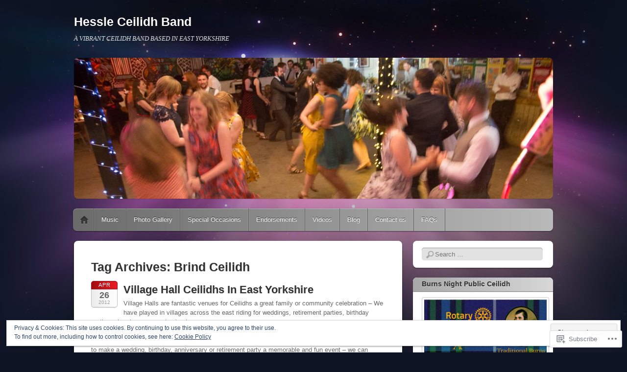

--- FILE ---
content_type: text/html; charset=UTF-8
request_url: https://hessleceilidhband.com/tag/brind-ceilidh/
body_size: 26892
content:
<!DOCTYPE html>
<!--[if IE 6]>
<html id="ie6" lang="en">
<![endif]-->
<!--[if IE 7]>
<html id="ie7" lang="en">
<![endif]-->
<!--[if IE 8]>
<html id="ie8" lang="en">
<![endif]-->
<!--[if !(IE 6) & !(IE 7) & !(IE 8)]><!-->
<html lang="en">
<!--<![endif]-->
<head>
<meta charset="UTF-8" />
<meta name="viewport" content="width=device-width" />
<title>Brind Ceilidh | Hessle Ceilidh Band</title>
<link rel="profile" href="http://gmpg.org/xfn/11" />
<link rel="pingback" href="https://hessleceilidhband.com/xmlrpc.php" />
<!--[if lt IE 9]>
<script src="https://s0.wp.com/wp-content/themes/pub/itheme2/js/html5.js?m=1317755580i" type="text/javascript"></script>
<![endif]-->

<meta name='robots' content='max-image-preview:large' />

<!-- Async WordPress.com Remote Login -->
<script id="wpcom_remote_login_js">
var wpcom_remote_login_extra_auth = '';
function wpcom_remote_login_remove_dom_node_id( element_id ) {
	var dom_node = document.getElementById( element_id );
	if ( dom_node ) { dom_node.parentNode.removeChild( dom_node ); }
}
function wpcom_remote_login_remove_dom_node_classes( class_name ) {
	var dom_nodes = document.querySelectorAll( '.' + class_name );
	for ( var i = 0; i < dom_nodes.length; i++ ) {
		dom_nodes[ i ].parentNode.removeChild( dom_nodes[ i ] );
	}
}
function wpcom_remote_login_final_cleanup() {
	wpcom_remote_login_remove_dom_node_classes( "wpcom_remote_login_msg" );
	wpcom_remote_login_remove_dom_node_id( "wpcom_remote_login_key" );
	wpcom_remote_login_remove_dom_node_id( "wpcom_remote_login_validate" );
	wpcom_remote_login_remove_dom_node_id( "wpcom_remote_login_js" );
	wpcom_remote_login_remove_dom_node_id( "wpcom_request_access_iframe" );
	wpcom_remote_login_remove_dom_node_id( "wpcom_request_access_styles" );
}

// Watch for messages back from the remote login
window.addEventListener( "message", function( e ) {
	if ( e.origin === "https://r-login.wordpress.com" ) {
		var data = {};
		try {
			data = JSON.parse( e.data );
		} catch( e ) {
			wpcom_remote_login_final_cleanup();
			return;
		}

		if ( data.msg === 'LOGIN' ) {
			// Clean up the login check iframe
			wpcom_remote_login_remove_dom_node_id( "wpcom_remote_login_key" );

			var id_regex = new RegExp( /^[0-9]+$/ );
			var token_regex = new RegExp( /^.*|.*|.*$/ );
			if (
				token_regex.test( data.token )
				&& id_regex.test( data.wpcomid )
			) {
				// We have everything we need to ask for a login
				var script = document.createElement( "script" );
				script.setAttribute( "id", "wpcom_remote_login_validate" );
				script.src = '/remote-login.php?wpcom_remote_login=validate'
					+ '&wpcomid=' + data.wpcomid
					+ '&token=' + encodeURIComponent( data.token )
					+ '&host=' + window.location.protocol
					+ '//' + window.location.hostname
					+ '&postid=1075'
					+ '&is_singular=';
				document.body.appendChild( script );
			}

			return;
		}

		// Safari ITP, not logged in, so redirect
		if ( data.msg === 'LOGIN-REDIRECT' ) {
			window.location = 'https://wordpress.com/log-in?redirect_to=' + window.location.href;
			return;
		}

		// Safari ITP, storage access failed, remove the request
		if ( data.msg === 'LOGIN-REMOVE' ) {
			var css_zap = 'html { -webkit-transition: margin-top 1s; transition: margin-top 1s; } /* 9001 */ html { margin-top: 0 !important; } * html body { margin-top: 0 !important; } @media screen and ( max-width: 782px ) { html { margin-top: 0 !important; } * html body { margin-top: 0 !important; } }';
			var style_zap = document.createElement( 'style' );
			style_zap.type = 'text/css';
			style_zap.appendChild( document.createTextNode( css_zap ) );
			document.body.appendChild( style_zap );

			var e = document.getElementById( 'wpcom_request_access_iframe' );
			e.parentNode.removeChild( e );

			document.cookie = 'wordpress_com_login_access=denied; path=/; max-age=31536000';

			return;
		}

		// Safari ITP
		if ( data.msg === 'REQUEST_ACCESS' ) {
			console.log( 'request access: safari' );

			// Check ITP iframe enable/disable knob
			if ( wpcom_remote_login_extra_auth !== 'safari_itp_iframe' ) {
				return;
			}

			// If we are in a "private window" there is no ITP.
			var private_window = false;
			try {
				var opendb = window.openDatabase( null, null, null, null );
			} catch( e ) {
				private_window = true;
			}

			if ( private_window ) {
				console.log( 'private window' );
				return;
			}

			var iframe = document.createElement( 'iframe' );
			iframe.id = 'wpcom_request_access_iframe';
			iframe.setAttribute( 'scrolling', 'no' );
			iframe.setAttribute( 'sandbox', 'allow-storage-access-by-user-activation allow-scripts allow-same-origin allow-top-navigation-by-user-activation' );
			iframe.src = 'https://r-login.wordpress.com/remote-login.php?wpcom_remote_login=request_access&origin=' + encodeURIComponent( data.origin ) + '&wpcomid=' + encodeURIComponent( data.wpcomid );

			var css = 'html { -webkit-transition: margin-top 1s; transition: margin-top 1s; } /* 9001 */ html { margin-top: 46px !important; } * html body { margin-top: 46px !important; } @media screen and ( max-width: 660px ) { html { margin-top: 71px !important; } * html body { margin-top: 71px !important; } #wpcom_request_access_iframe { display: block; height: 71px !important; } } #wpcom_request_access_iframe { border: 0px; height: 46px; position: fixed; top: 0; left: 0; width: 100%; min-width: 100%; z-index: 99999; background: #23282d; } ';

			var style = document.createElement( 'style' );
			style.type = 'text/css';
			style.id = 'wpcom_request_access_styles';
			style.appendChild( document.createTextNode( css ) );
			document.body.appendChild( style );

			document.body.appendChild( iframe );
		}

		if ( data.msg === 'DONE' ) {
			wpcom_remote_login_final_cleanup();
		}
	}
}, false );

// Inject the remote login iframe after the page has had a chance to load
// more critical resources
window.addEventListener( "DOMContentLoaded", function( e ) {
	var iframe = document.createElement( "iframe" );
	iframe.style.display = "none";
	iframe.setAttribute( "scrolling", "no" );
	iframe.setAttribute( "id", "wpcom_remote_login_key" );
	iframe.src = "https://r-login.wordpress.com/remote-login.php"
		+ "?wpcom_remote_login=key"
		+ "&origin=aHR0cHM6Ly9oZXNzbGVjZWlsaWRoYmFuZC5jb20%3D"
		+ "&wpcomid=1026584"
		+ "&time=" + Math.floor( Date.now() / 1000 );
	document.body.appendChild( iframe );
}, false );
</script>
<link rel='dns-prefetch' href='//s0.wp.com' />
<link rel="alternate" type="application/rss+xml" title="Hessle Ceilidh Band &raquo; Feed" href="https://hessleceilidhband.com/feed/" />
<link rel="alternate" type="application/rss+xml" title="Hessle Ceilidh Band &raquo; Comments Feed" href="https://hessleceilidhband.com/comments/feed/" />
<link rel="alternate" type="application/rss+xml" title="Hessle Ceilidh Band &raquo; Brind Ceilidh Tag Feed" href="https://hessleceilidhband.com/tag/brind-ceilidh/feed/" />
	<script type="text/javascript">
		/* <![CDATA[ */
		function addLoadEvent(func) {
			var oldonload = window.onload;
			if (typeof window.onload != 'function') {
				window.onload = func;
			} else {
				window.onload = function () {
					oldonload();
					func();
				}
			}
		}
		/* ]]> */
	</script>
	<link crossorigin='anonymous' rel='stylesheet' id='all-css-0-1' href='/wp-content/mu-plugins/widgets/eu-cookie-law/templates/style.css?m=1642463000i&cssminify=yes' type='text/css' media='all' />
<style id='wp-emoji-styles-inline-css'>

	img.wp-smiley, img.emoji {
		display: inline !important;
		border: none !important;
		box-shadow: none !important;
		height: 1em !important;
		width: 1em !important;
		margin: 0 0.07em !important;
		vertical-align: -0.1em !important;
		background: none !important;
		padding: 0 !important;
	}
/*# sourceURL=wp-emoji-styles-inline-css */
</style>
<link crossorigin='anonymous' rel='stylesheet' id='all-css-2-1' href='/wp-content/plugins/gutenberg-core/v22.2.0/build/styles/block-library/style.css?m=1764855221i&cssminify=yes' type='text/css' media='all' />
<style id='wp-block-library-inline-css'>
.has-text-align-justify {
	text-align:justify;
}
.has-text-align-justify{text-align:justify;}

/*# sourceURL=wp-block-library-inline-css */
</style><style id='global-styles-inline-css'>
:root{--wp--preset--aspect-ratio--square: 1;--wp--preset--aspect-ratio--4-3: 4/3;--wp--preset--aspect-ratio--3-4: 3/4;--wp--preset--aspect-ratio--3-2: 3/2;--wp--preset--aspect-ratio--2-3: 2/3;--wp--preset--aspect-ratio--16-9: 16/9;--wp--preset--aspect-ratio--9-16: 9/16;--wp--preset--color--black: #000000;--wp--preset--color--cyan-bluish-gray: #abb8c3;--wp--preset--color--white: #ffffff;--wp--preset--color--pale-pink: #f78da7;--wp--preset--color--vivid-red: #cf2e2e;--wp--preset--color--luminous-vivid-orange: #ff6900;--wp--preset--color--luminous-vivid-amber: #fcb900;--wp--preset--color--light-green-cyan: #7bdcb5;--wp--preset--color--vivid-green-cyan: #00d084;--wp--preset--color--pale-cyan-blue: #8ed1fc;--wp--preset--color--vivid-cyan-blue: #0693e3;--wp--preset--color--vivid-purple: #9b51e0;--wp--preset--gradient--vivid-cyan-blue-to-vivid-purple: linear-gradient(135deg,rgb(6,147,227) 0%,rgb(155,81,224) 100%);--wp--preset--gradient--light-green-cyan-to-vivid-green-cyan: linear-gradient(135deg,rgb(122,220,180) 0%,rgb(0,208,130) 100%);--wp--preset--gradient--luminous-vivid-amber-to-luminous-vivid-orange: linear-gradient(135deg,rgb(252,185,0) 0%,rgb(255,105,0) 100%);--wp--preset--gradient--luminous-vivid-orange-to-vivid-red: linear-gradient(135deg,rgb(255,105,0) 0%,rgb(207,46,46) 100%);--wp--preset--gradient--very-light-gray-to-cyan-bluish-gray: linear-gradient(135deg,rgb(238,238,238) 0%,rgb(169,184,195) 100%);--wp--preset--gradient--cool-to-warm-spectrum: linear-gradient(135deg,rgb(74,234,220) 0%,rgb(151,120,209) 20%,rgb(207,42,186) 40%,rgb(238,44,130) 60%,rgb(251,105,98) 80%,rgb(254,248,76) 100%);--wp--preset--gradient--blush-light-purple: linear-gradient(135deg,rgb(255,206,236) 0%,rgb(152,150,240) 100%);--wp--preset--gradient--blush-bordeaux: linear-gradient(135deg,rgb(254,205,165) 0%,rgb(254,45,45) 50%,rgb(107,0,62) 100%);--wp--preset--gradient--luminous-dusk: linear-gradient(135deg,rgb(255,203,112) 0%,rgb(199,81,192) 50%,rgb(65,88,208) 100%);--wp--preset--gradient--pale-ocean: linear-gradient(135deg,rgb(255,245,203) 0%,rgb(182,227,212) 50%,rgb(51,167,181) 100%);--wp--preset--gradient--electric-grass: linear-gradient(135deg,rgb(202,248,128) 0%,rgb(113,206,126) 100%);--wp--preset--gradient--midnight: linear-gradient(135deg,rgb(2,3,129) 0%,rgb(40,116,252) 100%);--wp--preset--font-size--small: 13px;--wp--preset--font-size--medium: 20px;--wp--preset--font-size--large: 36px;--wp--preset--font-size--x-large: 42px;--wp--preset--font-family--albert-sans: 'Albert Sans', sans-serif;--wp--preset--font-family--alegreya: Alegreya, serif;--wp--preset--font-family--arvo: Arvo, serif;--wp--preset--font-family--bodoni-moda: 'Bodoni Moda', serif;--wp--preset--font-family--bricolage-grotesque: 'Bricolage Grotesque', sans-serif;--wp--preset--font-family--cabin: Cabin, sans-serif;--wp--preset--font-family--chivo: Chivo, sans-serif;--wp--preset--font-family--commissioner: Commissioner, sans-serif;--wp--preset--font-family--cormorant: Cormorant, serif;--wp--preset--font-family--courier-prime: 'Courier Prime', monospace;--wp--preset--font-family--crimson-pro: 'Crimson Pro', serif;--wp--preset--font-family--dm-mono: 'DM Mono', monospace;--wp--preset--font-family--dm-sans: 'DM Sans', sans-serif;--wp--preset--font-family--dm-serif-display: 'DM Serif Display', serif;--wp--preset--font-family--domine: Domine, serif;--wp--preset--font-family--eb-garamond: 'EB Garamond', serif;--wp--preset--font-family--epilogue: Epilogue, sans-serif;--wp--preset--font-family--fahkwang: Fahkwang, sans-serif;--wp--preset--font-family--figtree: Figtree, sans-serif;--wp--preset--font-family--fira-sans: 'Fira Sans', sans-serif;--wp--preset--font-family--fjalla-one: 'Fjalla One', sans-serif;--wp--preset--font-family--fraunces: Fraunces, serif;--wp--preset--font-family--gabarito: Gabarito, system-ui;--wp--preset--font-family--ibm-plex-mono: 'IBM Plex Mono', monospace;--wp--preset--font-family--ibm-plex-sans: 'IBM Plex Sans', sans-serif;--wp--preset--font-family--ibarra-real-nova: 'Ibarra Real Nova', serif;--wp--preset--font-family--instrument-serif: 'Instrument Serif', serif;--wp--preset--font-family--inter: Inter, sans-serif;--wp--preset--font-family--josefin-sans: 'Josefin Sans', sans-serif;--wp--preset--font-family--jost: Jost, sans-serif;--wp--preset--font-family--libre-baskerville: 'Libre Baskerville', serif;--wp--preset--font-family--libre-franklin: 'Libre Franklin', sans-serif;--wp--preset--font-family--literata: Literata, serif;--wp--preset--font-family--lora: Lora, serif;--wp--preset--font-family--merriweather: Merriweather, serif;--wp--preset--font-family--montserrat: Montserrat, sans-serif;--wp--preset--font-family--newsreader: Newsreader, serif;--wp--preset--font-family--noto-sans-mono: 'Noto Sans Mono', sans-serif;--wp--preset--font-family--nunito: Nunito, sans-serif;--wp--preset--font-family--open-sans: 'Open Sans', sans-serif;--wp--preset--font-family--overpass: Overpass, sans-serif;--wp--preset--font-family--pt-serif: 'PT Serif', serif;--wp--preset--font-family--petrona: Petrona, serif;--wp--preset--font-family--piazzolla: Piazzolla, serif;--wp--preset--font-family--playfair-display: 'Playfair Display', serif;--wp--preset--font-family--plus-jakarta-sans: 'Plus Jakarta Sans', sans-serif;--wp--preset--font-family--poppins: Poppins, sans-serif;--wp--preset--font-family--raleway: Raleway, sans-serif;--wp--preset--font-family--roboto: Roboto, sans-serif;--wp--preset--font-family--roboto-slab: 'Roboto Slab', serif;--wp--preset--font-family--rubik: Rubik, sans-serif;--wp--preset--font-family--rufina: Rufina, serif;--wp--preset--font-family--sora: Sora, sans-serif;--wp--preset--font-family--source-sans-3: 'Source Sans 3', sans-serif;--wp--preset--font-family--source-serif-4: 'Source Serif 4', serif;--wp--preset--font-family--space-mono: 'Space Mono', monospace;--wp--preset--font-family--syne: Syne, sans-serif;--wp--preset--font-family--texturina: Texturina, serif;--wp--preset--font-family--urbanist: Urbanist, sans-serif;--wp--preset--font-family--work-sans: 'Work Sans', sans-serif;--wp--preset--spacing--20: 0.44rem;--wp--preset--spacing--30: 0.67rem;--wp--preset--spacing--40: 1rem;--wp--preset--spacing--50: 1.5rem;--wp--preset--spacing--60: 2.25rem;--wp--preset--spacing--70: 3.38rem;--wp--preset--spacing--80: 5.06rem;--wp--preset--shadow--natural: 6px 6px 9px rgba(0, 0, 0, 0.2);--wp--preset--shadow--deep: 12px 12px 50px rgba(0, 0, 0, 0.4);--wp--preset--shadow--sharp: 6px 6px 0px rgba(0, 0, 0, 0.2);--wp--preset--shadow--outlined: 6px 6px 0px -3px rgb(255, 255, 255), 6px 6px rgb(0, 0, 0);--wp--preset--shadow--crisp: 6px 6px 0px rgb(0, 0, 0);}:where(.is-layout-flex){gap: 0.5em;}:where(.is-layout-grid){gap: 0.5em;}body .is-layout-flex{display: flex;}.is-layout-flex{flex-wrap: wrap;align-items: center;}.is-layout-flex > :is(*, div){margin: 0;}body .is-layout-grid{display: grid;}.is-layout-grid > :is(*, div){margin: 0;}:where(.wp-block-columns.is-layout-flex){gap: 2em;}:where(.wp-block-columns.is-layout-grid){gap: 2em;}:where(.wp-block-post-template.is-layout-flex){gap: 1.25em;}:where(.wp-block-post-template.is-layout-grid){gap: 1.25em;}.has-black-color{color: var(--wp--preset--color--black) !important;}.has-cyan-bluish-gray-color{color: var(--wp--preset--color--cyan-bluish-gray) !important;}.has-white-color{color: var(--wp--preset--color--white) !important;}.has-pale-pink-color{color: var(--wp--preset--color--pale-pink) !important;}.has-vivid-red-color{color: var(--wp--preset--color--vivid-red) !important;}.has-luminous-vivid-orange-color{color: var(--wp--preset--color--luminous-vivid-orange) !important;}.has-luminous-vivid-amber-color{color: var(--wp--preset--color--luminous-vivid-amber) !important;}.has-light-green-cyan-color{color: var(--wp--preset--color--light-green-cyan) !important;}.has-vivid-green-cyan-color{color: var(--wp--preset--color--vivid-green-cyan) !important;}.has-pale-cyan-blue-color{color: var(--wp--preset--color--pale-cyan-blue) !important;}.has-vivid-cyan-blue-color{color: var(--wp--preset--color--vivid-cyan-blue) !important;}.has-vivid-purple-color{color: var(--wp--preset--color--vivid-purple) !important;}.has-black-background-color{background-color: var(--wp--preset--color--black) !important;}.has-cyan-bluish-gray-background-color{background-color: var(--wp--preset--color--cyan-bluish-gray) !important;}.has-white-background-color{background-color: var(--wp--preset--color--white) !important;}.has-pale-pink-background-color{background-color: var(--wp--preset--color--pale-pink) !important;}.has-vivid-red-background-color{background-color: var(--wp--preset--color--vivid-red) !important;}.has-luminous-vivid-orange-background-color{background-color: var(--wp--preset--color--luminous-vivid-orange) !important;}.has-luminous-vivid-amber-background-color{background-color: var(--wp--preset--color--luminous-vivid-amber) !important;}.has-light-green-cyan-background-color{background-color: var(--wp--preset--color--light-green-cyan) !important;}.has-vivid-green-cyan-background-color{background-color: var(--wp--preset--color--vivid-green-cyan) !important;}.has-pale-cyan-blue-background-color{background-color: var(--wp--preset--color--pale-cyan-blue) !important;}.has-vivid-cyan-blue-background-color{background-color: var(--wp--preset--color--vivid-cyan-blue) !important;}.has-vivid-purple-background-color{background-color: var(--wp--preset--color--vivid-purple) !important;}.has-black-border-color{border-color: var(--wp--preset--color--black) !important;}.has-cyan-bluish-gray-border-color{border-color: var(--wp--preset--color--cyan-bluish-gray) !important;}.has-white-border-color{border-color: var(--wp--preset--color--white) !important;}.has-pale-pink-border-color{border-color: var(--wp--preset--color--pale-pink) !important;}.has-vivid-red-border-color{border-color: var(--wp--preset--color--vivid-red) !important;}.has-luminous-vivid-orange-border-color{border-color: var(--wp--preset--color--luminous-vivid-orange) !important;}.has-luminous-vivid-amber-border-color{border-color: var(--wp--preset--color--luminous-vivid-amber) !important;}.has-light-green-cyan-border-color{border-color: var(--wp--preset--color--light-green-cyan) !important;}.has-vivid-green-cyan-border-color{border-color: var(--wp--preset--color--vivid-green-cyan) !important;}.has-pale-cyan-blue-border-color{border-color: var(--wp--preset--color--pale-cyan-blue) !important;}.has-vivid-cyan-blue-border-color{border-color: var(--wp--preset--color--vivid-cyan-blue) !important;}.has-vivid-purple-border-color{border-color: var(--wp--preset--color--vivid-purple) !important;}.has-vivid-cyan-blue-to-vivid-purple-gradient-background{background: var(--wp--preset--gradient--vivid-cyan-blue-to-vivid-purple) !important;}.has-light-green-cyan-to-vivid-green-cyan-gradient-background{background: var(--wp--preset--gradient--light-green-cyan-to-vivid-green-cyan) !important;}.has-luminous-vivid-amber-to-luminous-vivid-orange-gradient-background{background: var(--wp--preset--gradient--luminous-vivid-amber-to-luminous-vivid-orange) !important;}.has-luminous-vivid-orange-to-vivid-red-gradient-background{background: var(--wp--preset--gradient--luminous-vivid-orange-to-vivid-red) !important;}.has-very-light-gray-to-cyan-bluish-gray-gradient-background{background: var(--wp--preset--gradient--very-light-gray-to-cyan-bluish-gray) !important;}.has-cool-to-warm-spectrum-gradient-background{background: var(--wp--preset--gradient--cool-to-warm-spectrum) !important;}.has-blush-light-purple-gradient-background{background: var(--wp--preset--gradient--blush-light-purple) !important;}.has-blush-bordeaux-gradient-background{background: var(--wp--preset--gradient--blush-bordeaux) !important;}.has-luminous-dusk-gradient-background{background: var(--wp--preset--gradient--luminous-dusk) !important;}.has-pale-ocean-gradient-background{background: var(--wp--preset--gradient--pale-ocean) !important;}.has-electric-grass-gradient-background{background: var(--wp--preset--gradient--electric-grass) !important;}.has-midnight-gradient-background{background: var(--wp--preset--gradient--midnight) !important;}.has-small-font-size{font-size: var(--wp--preset--font-size--small) !important;}.has-medium-font-size{font-size: var(--wp--preset--font-size--medium) !important;}.has-large-font-size{font-size: var(--wp--preset--font-size--large) !important;}.has-x-large-font-size{font-size: var(--wp--preset--font-size--x-large) !important;}.has-albert-sans-font-family{font-family: var(--wp--preset--font-family--albert-sans) !important;}.has-alegreya-font-family{font-family: var(--wp--preset--font-family--alegreya) !important;}.has-arvo-font-family{font-family: var(--wp--preset--font-family--arvo) !important;}.has-bodoni-moda-font-family{font-family: var(--wp--preset--font-family--bodoni-moda) !important;}.has-bricolage-grotesque-font-family{font-family: var(--wp--preset--font-family--bricolage-grotesque) !important;}.has-cabin-font-family{font-family: var(--wp--preset--font-family--cabin) !important;}.has-chivo-font-family{font-family: var(--wp--preset--font-family--chivo) !important;}.has-commissioner-font-family{font-family: var(--wp--preset--font-family--commissioner) !important;}.has-cormorant-font-family{font-family: var(--wp--preset--font-family--cormorant) !important;}.has-courier-prime-font-family{font-family: var(--wp--preset--font-family--courier-prime) !important;}.has-crimson-pro-font-family{font-family: var(--wp--preset--font-family--crimson-pro) !important;}.has-dm-mono-font-family{font-family: var(--wp--preset--font-family--dm-mono) !important;}.has-dm-sans-font-family{font-family: var(--wp--preset--font-family--dm-sans) !important;}.has-dm-serif-display-font-family{font-family: var(--wp--preset--font-family--dm-serif-display) !important;}.has-domine-font-family{font-family: var(--wp--preset--font-family--domine) !important;}.has-eb-garamond-font-family{font-family: var(--wp--preset--font-family--eb-garamond) !important;}.has-epilogue-font-family{font-family: var(--wp--preset--font-family--epilogue) !important;}.has-fahkwang-font-family{font-family: var(--wp--preset--font-family--fahkwang) !important;}.has-figtree-font-family{font-family: var(--wp--preset--font-family--figtree) !important;}.has-fira-sans-font-family{font-family: var(--wp--preset--font-family--fira-sans) !important;}.has-fjalla-one-font-family{font-family: var(--wp--preset--font-family--fjalla-one) !important;}.has-fraunces-font-family{font-family: var(--wp--preset--font-family--fraunces) !important;}.has-gabarito-font-family{font-family: var(--wp--preset--font-family--gabarito) !important;}.has-ibm-plex-mono-font-family{font-family: var(--wp--preset--font-family--ibm-plex-mono) !important;}.has-ibm-plex-sans-font-family{font-family: var(--wp--preset--font-family--ibm-plex-sans) !important;}.has-ibarra-real-nova-font-family{font-family: var(--wp--preset--font-family--ibarra-real-nova) !important;}.has-instrument-serif-font-family{font-family: var(--wp--preset--font-family--instrument-serif) !important;}.has-inter-font-family{font-family: var(--wp--preset--font-family--inter) !important;}.has-josefin-sans-font-family{font-family: var(--wp--preset--font-family--josefin-sans) !important;}.has-jost-font-family{font-family: var(--wp--preset--font-family--jost) !important;}.has-libre-baskerville-font-family{font-family: var(--wp--preset--font-family--libre-baskerville) !important;}.has-libre-franklin-font-family{font-family: var(--wp--preset--font-family--libre-franklin) !important;}.has-literata-font-family{font-family: var(--wp--preset--font-family--literata) !important;}.has-lora-font-family{font-family: var(--wp--preset--font-family--lora) !important;}.has-merriweather-font-family{font-family: var(--wp--preset--font-family--merriweather) !important;}.has-montserrat-font-family{font-family: var(--wp--preset--font-family--montserrat) !important;}.has-newsreader-font-family{font-family: var(--wp--preset--font-family--newsreader) !important;}.has-noto-sans-mono-font-family{font-family: var(--wp--preset--font-family--noto-sans-mono) !important;}.has-nunito-font-family{font-family: var(--wp--preset--font-family--nunito) !important;}.has-open-sans-font-family{font-family: var(--wp--preset--font-family--open-sans) !important;}.has-overpass-font-family{font-family: var(--wp--preset--font-family--overpass) !important;}.has-pt-serif-font-family{font-family: var(--wp--preset--font-family--pt-serif) !important;}.has-petrona-font-family{font-family: var(--wp--preset--font-family--petrona) !important;}.has-piazzolla-font-family{font-family: var(--wp--preset--font-family--piazzolla) !important;}.has-playfair-display-font-family{font-family: var(--wp--preset--font-family--playfair-display) !important;}.has-plus-jakarta-sans-font-family{font-family: var(--wp--preset--font-family--plus-jakarta-sans) !important;}.has-poppins-font-family{font-family: var(--wp--preset--font-family--poppins) !important;}.has-raleway-font-family{font-family: var(--wp--preset--font-family--raleway) !important;}.has-roboto-font-family{font-family: var(--wp--preset--font-family--roboto) !important;}.has-roboto-slab-font-family{font-family: var(--wp--preset--font-family--roboto-slab) !important;}.has-rubik-font-family{font-family: var(--wp--preset--font-family--rubik) !important;}.has-rufina-font-family{font-family: var(--wp--preset--font-family--rufina) !important;}.has-sora-font-family{font-family: var(--wp--preset--font-family--sora) !important;}.has-source-sans-3-font-family{font-family: var(--wp--preset--font-family--source-sans-3) !important;}.has-source-serif-4-font-family{font-family: var(--wp--preset--font-family--source-serif-4) !important;}.has-space-mono-font-family{font-family: var(--wp--preset--font-family--space-mono) !important;}.has-syne-font-family{font-family: var(--wp--preset--font-family--syne) !important;}.has-texturina-font-family{font-family: var(--wp--preset--font-family--texturina) !important;}.has-urbanist-font-family{font-family: var(--wp--preset--font-family--urbanist) !important;}.has-work-sans-font-family{font-family: var(--wp--preset--font-family--work-sans) !important;}
/*# sourceURL=global-styles-inline-css */
</style>

<style id='classic-theme-styles-inline-css'>
/*! This file is auto-generated */
.wp-block-button__link{color:#fff;background-color:#32373c;border-radius:9999px;box-shadow:none;text-decoration:none;padding:calc(.667em + 2px) calc(1.333em + 2px);font-size:1.125em}.wp-block-file__button{background:#32373c;color:#fff;text-decoration:none}
/*# sourceURL=/wp-includes/css/classic-themes.min.css */
</style>
<link crossorigin='anonymous' rel='stylesheet' id='all-css-4-1' href='/_static/??-eJyFkN1ugzAMhV+oxgKqdb2Y9iwEvMxrQqLYjPXta6g2Nk2iN9axdT7/4ZyhT6PSqJjD5HkU7JMLqb8INlX9XNUgHHMgKPRZHXFg0R8HiF4DVb3IAX81ihNsvQpZPeZOF0ekgTsKFM22h808eFLD5VuD0tc+km0MOJcLiYDFyFMEfbdZ8o+7lzFPDnnVDT48pZAd7U36da0t3YM8JbBXdcpp/JPAW+i4LOhrfKlPx/rp3LZt83EDZ7yU1A==&cssminify=yes' type='text/css' media='all' />
<link crossorigin='anonymous' rel='stylesheet' id='print-css-5-1' href='/wp-content/mu-plugins/global-print/global-print.css?m=1465851035i&cssminify=yes' type='text/css' media='print' />
<style id='jetpack-global-styles-frontend-style-inline-css'>
:root { --font-headings: unset; --font-base: unset; --font-headings-default: -apple-system,BlinkMacSystemFont,"Segoe UI",Roboto,Oxygen-Sans,Ubuntu,Cantarell,"Helvetica Neue",sans-serif; --font-base-default: -apple-system,BlinkMacSystemFont,"Segoe UI",Roboto,Oxygen-Sans,Ubuntu,Cantarell,"Helvetica Neue",sans-serif;}
/*# sourceURL=jetpack-global-styles-frontend-style-inline-css */
</style>
<link crossorigin='anonymous' rel='stylesheet' id='all-css-8-1' href='/wp-content/themes/h4/global.css?m=1420737423i&cssminify=yes' type='text/css' media='all' />
<script type="text/javascript" id="wpcom-actionbar-placeholder-js-extra">
/* <![CDATA[ */
var actionbardata = {"siteID":"1026584","postID":"0","siteURL":"https://hessleceilidhband.com","xhrURL":"https://hessleceilidhband.com/wp-admin/admin-ajax.php","nonce":"bace8c0cd9","isLoggedIn":"","statusMessage":"","subsEmailDefault":"instantly","proxyScriptUrl":"https://s0.wp.com/wp-content/js/wpcom-proxy-request.js?m=1513050504i&amp;ver=20211021","i18n":{"followedText":"New posts from this site will now appear in your \u003Ca href=\"https://wordpress.com/reader\"\u003EReader\u003C/a\u003E","foldBar":"Collapse this bar","unfoldBar":"Expand this bar","shortLinkCopied":"Shortlink copied to clipboard."}};
//# sourceURL=wpcom-actionbar-placeholder-js-extra
/* ]]> */
</script>
<script type="text/javascript" id="jetpack-mu-wpcom-settings-js-before">
/* <![CDATA[ */
var JETPACK_MU_WPCOM_SETTINGS = {"assetsUrl":"https://s0.wp.com/wp-content/mu-plugins/jetpack-mu-wpcom-plugin/moon/jetpack_vendor/automattic/jetpack-mu-wpcom/src/build/"};
//# sourceURL=jetpack-mu-wpcom-settings-js-before
/* ]]> */
</script>
<script crossorigin='anonymous' type='text/javascript'  src='/_static/??/wp-content/js/rlt-proxy.js,/wp-content/blog-plugins/wordads-classes/js/cmp/v2/cmp-non-gdpr.js?m=1720530689j'></script>
<script type="text/javascript" id="rlt-proxy-js-after">
/* <![CDATA[ */
	rltInitialize( {"token":null,"iframeOrigins":["https:\/\/widgets.wp.com"]} );
//# sourceURL=rlt-proxy-js-after
/* ]]> */
</script>
<link rel="EditURI" type="application/rsd+xml" title="RSD" href="https://hessleceilidhband.wordpress.com/xmlrpc.php?rsd" />
<meta name="generator" content="WordPress.com" />

<!-- Jetpack Open Graph Tags -->
<meta property="og:type" content="website" />
<meta property="og:title" content="Brind Ceilidh &#8211; Hessle Ceilidh Band" />
<meta property="og:url" content="https://hessleceilidhband.com/tag/brind-ceilidh/" />
<meta property="og:site_name" content="Hessle Ceilidh Band" />
<meta property="og:image" content="https://hessleceilidhband.com/wp-content/uploads/2018/02/cropped-hessleceilidhcat.jpg?w=200" />
<meta property="og:image:width" content="200" />
<meta property="og:image:height" content="200" />
<meta property="og:image:alt" content="" />
<meta property="og:locale" content="en_US" />
<meta name="twitter:creator" content="@HcbBand" />
<meta name="twitter:site" content="@HcbBand" />

<!-- End Jetpack Open Graph Tags -->
<link rel='openid.server' href='https://hessleceilidhband.com/?openidserver=1' />
<link rel='openid.delegate' href='https://hessleceilidhband.com/' />
<link rel="search" type="application/opensearchdescription+xml" href="https://hessleceilidhband.com/osd.xml" title="Hessle Ceilidh Band" />
<link rel="search" type="application/opensearchdescription+xml" href="https://s1.wp.com/opensearch.xml" title="WordPress.com" />
<script type="text/javascript" id="webfont-output">
  
  WebFontConfig = {"typekit":{"id":"azh1onm"}};
  (function() {
    var wf = document.createElement('script');
    wf.src = ('https:' == document.location.protocol ? 'https' : 'http') +
      '://ajax.googleapis.com/ajax/libs/webfont/1/webfont.js';
    wf.type = 'text/javascript';
    wf.async = 'true';
    var s = document.getElementsByTagName('script')[0];
    s.parentNode.insertBefore(wf, s);
	})();
</script><meta name="description" content="Posts about Brind Ceilidh written by Quentin Budworth" />
		<script type="text/javascript">

			window.doNotSellCallback = function() {

				var linkElements = [
					'a[href="https://wordpress.com/?ref=footer_blog"]',
					'a[href="https://wordpress.com/?ref=footer_website"]',
					'a[href="https://wordpress.com/?ref=vertical_footer"]',
					'a[href^="https://wordpress.com/?ref=footer_segment_"]',
				].join(',');

				var dnsLink = document.createElement( 'a' );
				dnsLink.href = 'https://wordpress.com/advertising-program-optout/';
				dnsLink.classList.add( 'do-not-sell-link' );
				dnsLink.rel = 'nofollow';
				dnsLink.style.marginLeft = '0.5em';
				dnsLink.textContent = 'Do Not Sell or Share My Personal Information';

				var creditLinks = document.querySelectorAll( linkElements );

				if ( 0 === creditLinks.length ) {
					return false;
				}

				Array.prototype.forEach.call( creditLinks, function( el ) {
					el.insertAdjacentElement( 'afterend', dnsLink );
				});

				return true;
			};

		</script>
		<link rel="icon" href="https://hessleceilidhband.com/wp-content/uploads/2018/02/cropped-hessleceilidhcat.jpg?w=32" sizes="32x32" />
<link rel="icon" href="https://hessleceilidhband.com/wp-content/uploads/2018/02/cropped-hessleceilidhcat.jpg?w=192" sizes="192x192" />
<link rel="apple-touch-icon" href="https://hessleceilidhband.com/wp-content/uploads/2018/02/cropped-hessleceilidhcat.jpg?w=180" />
<meta name="msapplication-TileImage" content="https://hessleceilidhband.com/wp-content/uploads/2018/02/cropped-hessleceilidhcat.jpg?w=270" />
<script type="text/javascript">
	window.google_analytics_uacct = "UA-52447-2";
</script>

<script type="text/javascript">
	var _gaq = _gaq || [];
	_gaq.push(['_setAccount', 'UA-52447-2']);
	_gaq.push(['_gat._anonymizeIp']);
	_gaq.push(['_setDomainName', 'none']);
	_gaq.push(['_setAllowLinker', true]);
	_gaq.push(['_initData']);
	_gaq.push(['_trackPageview']);

	(function() {
		var ga = document.createElement('script'); ga.type = 'text/javascript'; ga.async = true;
		ga.src = ('https:' == document.location.protocol ? 'https://ssl' : 'http://www') + '.google-analytics.com/ga.js';
		(document.getElementsByTagName('head')[0] || document.getElementsByTagName('body')[0]).appendChild(ga);
	})();
</script>
<link crossorigin='anonymous' rel='stylesheet' id='all-css-0-3' href='/_static/??-eJydjMEOgjAQRH/IukEheDF+isFlI4XtbtNt098XEuVMvM2bmTyo0aFKJskQiotc3l4MZspxwOXLEFQFnl4QXqy4GFj1kdIZzU5w3BB0LEwGOCQtRryffsW/Qps0ZdRxc9uK7Nc4aXX7sJkf4d703fVya/umnT/hll5J&cssminify=yes' type='text/css' media='all' />
</head>

<body class="archive tag tag-brind-ceilidh tag-88957993 wp-theme-pubitheme2 customizer-styles-applied indexed jetpack-reblog-enabled">
<div id="page" class="hfeed">
	<header id="masthead" role="banner">
		<hgroup>
			<h1 id="site-title"><a href="https://hessleceilidhband.com/" title="Hessle Ceilidh Band" rel="home">Hessle Ceilidh Band</a></h1>
			<h2 id="site-description">A VIBRANT CEILIDH BAND BASED IN EAST YORKSHIRE</h2>
		</hgroup>

					<a href="https://hessleceilidhband.com/">
				<img id="custom-header-image" src="https://hessleceilidhband.com/wp-content/uploads/2016/08/cropped-fruit-hull-ceilidh-6-of-16.jpg" width="978" height="288" alt="" />
			</a>
				<nav id="access" role="navigation">
			<h1 class="assistive-text section-heading">Main menu</h1>
			<div class="assistive-text skip-link"><a href="#content" title="Skip to content">Skip to content</a></div>

			<div class="menu"><ul>
<li ><a href="https://hessleceilidhband.com/">Home</a></li><li class="page_item page-item-681"><a href="https://hessleceilidhband.com/listen-to-hessle-ceilidh-band-live/">Music</a></li>
<li class="page_item page-item-91"><a href="https://hessleceilidhband.com/photo-gallery/">Photo Gallery</a></li>
<li class="page_item page-item-744"><a href="https://hessleceilidhband.com/special-occasions/">Special Occasions</a></li>
<li class="page_item page-item-766"><a href="https://hessleceilidhband.com/endorsements/">Endorsements</a></li>
<li class="page_item page-item-70"><a href="https://hessleceilidhband.com/video-clips/">Videos</a></li>
<li class="page_item page-item-750 current_page_parent"><a href="https://hessleceilidhband.com/blog/">Blog</a></li>
<li class="page_item page-item-21"><a href="https://hessleceilidhband.com/contact-us/">Contact us</a></li>
<li class="page_item page-item-1759"><a href="https://hessleceilidhband.com/faqs/">FAQs</a></li>
</ul></div>
		</nav><!-- #access -->
	</header><!-- #masthead -->

	<div id="main">
		<section id="primary">
			<div id="content" role="main">

			
				<header class="page-header">
					<h1 class="page-title">Tag Archives: <span>Brind Ceilidh</span></h1>

									</header>

				
					<nav id="nav-above">
		<h1 class="assistive-text section-heading">Post navigation</h1>

	
	</nav><!-- #nav-above -->
	
								
					
<article id="post-1075" class="post-1075 post type-post status-publish format-standard hentry category-uncategorized tag-adlingfleet-ceilidh tag-aike-ceilidh tag-airmyn-ceilidh tag-aldbrough-ceilidh tag-allerthorpe-ceilidh tag-anlaby-ceilidh tag-anlaby-common-ceilidh tag-arnold-east-riding-of-yorkshire-ceilidh tag-arram-ceilidh tag-asselby-ceilidh tag-atwick-ceilidh tag-aughton tag-bainton-east-riding-of-yorkshire-ceilidh tag-balkholme-ceilidh tag-barmby-moor-ceilidh tag-barmby-on-the-marsh-ceilidh tag-barmston-east-riding-of-yorkshire-ceilidh tag-barn-dance-band-in-east-yorkshire tag-barn-dance-fun-in-east-yorkshire tag-beeford-ceilidh tag-belby-ceilidh tag-bellasize-ceilidh tag-bempton-ceilidh tag-bennetland-ceilidh tag-benningholme-ceilidh tag-bentley-east-riding-of-yorkshire-ceilidh tag-bessingby-ceilidh tag-beswick-east-riding-of-yorkshire-ceilidh tag-bewholme-ceilidh tag-bielby-ceilidh tag-bilton-east-riding-of-yorkshire-ceilidh tag-bishop-burton-ceilidh tag-bishop-wilton-ceilidh tag-blacktoft-ceilidh tag-bolton-east-riding-of-yorkshire-ceilidh tag-booth-east-riding-of-yorkshire-ceilidh tag-boothferry-ceilidh tag-boynton-east-riding-of-yorkshire-ceilidh tag-brandesburton-ceilidh tag-brantingham-ceilidh tag-breighton-ceilidh tag-brigham-east-riding-of-yorkshire-ceilidh tag-brind-ceilidh tag-broadgate-east-riding-of-yorkshire-ceilidh tag-broomfleet-ceilidh tag-bubwith-ceilidh tag-buckton-ceilidh tag-bugthorpe-ceilidh tag-burnby-ceilidh tag-bursea-ceilidh tag-burshill-ceilidh tag-burstwick-ceilidh tag-burton-agnes-ceilidh tag-burton-constable-ceilidh tag-burton-fleming-ceilidh tag-burton-pidsea-ceilidh tag-camerton-east-riding-of-yorkshire-ceilidh tag-carnaby-ceilidh tag-catfoss-ceilidh tag-catwick-ceilidh tag-cherry-burton-ceilidh tag-church-end-east-riding-of-yorkshire-ceilidh tag-coniston-east-riding-of-yorkshire-ceilidh tag-cotness-ceilidh tag-cottingham-east-riding-of-yorkshire-ceilidh tag-country-dancing-in-east-yorkshire tag-cowden-east-riding-of-yorkshire-ceilidh tag-cranswick-ceilidh tag-croome-east-riding-of-yorkshire-ceilidh tag-danthorpe-ceilidh tag-drewton-ceilidh tag-dringhoe-ceilidh tag-dunnington-east-riding-of-yorkshire-ceilidh tag-dunswell-ceilidh tag-easington-east-riding-of-yorkshire-ceilidh tag-east-cottingwith-ceilidh tag-east-cowick-ceilidh tag-east-newton-ceilidh tag-east-riding-of-yorkshire-ceilidh tag-eastburn-east-riding-of-yorkshire-ceilidh tag-eastrington-ceilidh tag-ellerker-ceilidh tag-ellerton-east-riding-of-yorkshire-ceilidh tag-elloughton-ceilidh tag-elmswell-east-riding-of-yorkshire-ceilidh tag-elstronwick-ceilidh tag-emmotland-ceilidh tag-eppleworth-ceilidh tag-eske-ceilidh tag-etherdwick-ceilidh tag-etton-east-riding-of-yorkshire-ceilidh tag-everingham-ceilidh tag-everthorpe-ceilidh tag-fangfoss-ceilidh tag-faxfleet-ceilidh tag-fimber-ceilidh tag-fitling-ceilidh tag-flamborough-ceilidh tag-flinton-ceilidh tag-foggathorpe-ceilidh tag-fordon-east-riding-of-yorkshire-ceilidh tag-foston-on-the-wolds-ceilidh tag-fraisthorpe-ceilidh tag-fridaythorpe-ceilidh tag-full-sutton-ceilidh tag-ganstead-ceilidh tag-gardham-ceilidh tag-garrowby-ceilidh tag-garton-ceilidh tag-garton-on-the-wolds-ceilidh tag-gembling-ceilidh tag-gilberdyke-ceilidh tag-goodmanham-ceilidh tag-gowdall-ceilidh tag-gowthorpe-ceilidh tag-goxhill-east-riding-of-yorkshire-ceilidh tag-gransmoor-ceilidh tag-great-cowden-ceilidh tag-great-givendale-ceilidh tag-great-hatfield-ceilidh tag-great-kelk-ceilidh tag-gribthorpe-ceilidh tag-grimston-east-riding-of-yorkshire-ceilidh tag-grindale-ceilidh tag-haisthorpe-ceilidh tag-halsham-ceilidh tag-harlthorpe-ceilidh tag-harpham-ceilidh tag-harswell-ceilidh tag-hasholme-ceilidh tag-hayton-east-riding-of-yorkshire-ceilidh tag-hempholme-ceilidh tag-high-catton-ceilidh tag-high-gardham-ceilidh tag-high-hunsley-ceilidh tag-hilston-ceilidh tag-hive tag-hollym-east-riding-of-yorkshire-ceilidh tag-holme-on-the-wolds-ceilidh tag-holme-on-spalding-moor-ceilidh tag-holmpton-ceilidh tag-hook-east-riding-of-yorkshire-ceilidh tag-hotham-east-riding-of-yorkshire-ceilidh tag-houghton-east-riding-of-yorkshire-ceilidh tag-howdendyke-ceilidh tag-huggate-ceilidh tag-hull-bridge-ceilidh tag-humbleton-ceilidh tag-hutton-cranswick-ceilidh tag-hutton-east-riding-of-yorkshire-ceilidh tag-illage-barn-dance-east-yorkshire tag-kelleythorpe-ceilidh tag-keyingham-ceilidh tag-kilham-east-riding-of-yorkshire-ceilidh tag-kilnsea-ceilidh tag-kilnwick-ceilidh tag-kilnwick-percy-kilpin-ceilidh tag-kilpin-pike-ceilidh tag-kiplingcotes-ceilidh tag-kirby-underdale-ceilidh tag-kirk-ella-ceilidh tag-kirkburn-ceilidh tag-knedlington-ceilidh tag-langtoft-east-riding-of-yorkshire-ceilidh tag-laxton-east-riding-of-yorkshire-ceilidh tag-laytham-ceilidh tag-leconfield-ceilidh tag-lelley-ceilidh tag-leven-east-riding-of-yorkshire-ceilidh tag-lissett-ceilidh tag-little-catwick-ceilidh tag-little-driffield-ceilidh tag-little-hatfield-ceilidh tag-little-kelk-ceilidh tag-little-reedness-ceilidh tag-little-weighton-ceilidh tag-lockington-east-riding-of-yorkshire-ceilidh tag-londesborough-ceilidh tag-long-riston-ceilidh tag-low-catton-ceilidh tag-low-gardham-ceilidh tag-low-hunsley-ceilidh tag-lowthorpe-ceilidh tag-lund-east-riding-of-yorkshire-ceilidh tag-mappleton-ceilidh tag-marton tag-meaux-east-riding-of-yorkshire-ceilidh tag-melbourne-east-riding-of-yorkshire-ceilidh tag-melton-east-riding-of-yorkshire-ceilidh tag-meltonby-ceilidh tag-metham-ceilidh tag-middlethorpe-east-riding-of-yorkshire-ceilidh tag-middleton-on-the-wolds-ceilidh tag-millington-east-riding-of-yorkshire-ceilidh tag-molescroft-ceilidh tag-nafferton-ceilidh tag-new-ellerby-ceilidh tag-new-village tag-newland-east-riding-of-yorkshire-ceilidh tag-newport-east-riding-of-yorkshire-ceilidh tag-newsholme-east-riding-of-yorkshire-ceilidh tag-newton-upon-derwent-ceilidh tag-north-cave-ceilidh tag-north-cliffe-ceilidh tag-village-hall-birthday-party tag-village-hall-ceilidh tag-village-hall-celebration tag-village-hall-party tag-village-hall-retirement-party tag-village-hall-wedding-party tag-village-hall-wedding tag-yorkshire-barn-dance">
	<header class="entry-header">
		
		<div class="post-date">
					<a href="https://hessleceilidhband.com/2012/04/26/village-hall-ceilidhs-in-east-yorkshire/" title="Permalink to Village Hall Ceilidhs In East&nbsp;Yorkshire" rel="bookmark">
				<span class="month">Apr</span>
				<span class="day">26</span>
				<span class="year">2012</span>
			</a>
				</div>

				
							<h1 class="entry-title">
									<a href="https://hessleceilidhband.com/2012/04/26/village-hall-ceilidhs-in-east-yorkshire/" rel="bookmark">Village Hall Ceilidhs In East&nbsp;Yorkshire</a>
							</h1>
			</header><!-- .entry-header -->

		<div class="entry-content">
		<p>Village Halls are fantastic venues for Ceilidhs a great family or community celebration &#8211; We have played in villages across the east riding for weddings, retirement parties, birthday parties, church groups and schools.</p>
<p>A Ceilidh is a great way to celebrate a special occasion – it brings people together and are a great way to make a wedding, birthday, anniversary or retirement party a memorable and fun event – we can compere the event and even play special tunes like ‘Happy Birthday’, ‘Here Comes the Bride’ and ‘For He’s a Jolly Good Fellow’.</p>
<p>Why choose a Ceilidh? – Well firstly it’s really good clean energetic fun with a broad appeal to all age groups. The nature of a Ceilidh makes friends of strangers and is a great ice breaker! Once you’ve booked the band and explained the arrangements for the day mentioning any special announcements or musical moments that you want us to create you can relax knowing that the we can provide  provide the perfect entertainment for your special occasion.</p>
<p>To contact the band email: hessleceilidhband@yahoo.co.uk  or ring Pippa on 7891 590111.</p>
			</div><!-- .entry-content -->
	
	<footer class="entry-meta">
					By <a href="http://hessleceilidhband.com" title="Visit Quentin Budworth&#8217;s website" rel="author external">Quentin Budworth</a>
						<span class="sep"> &#149; </span>
			<span class="cat-links">
				Posted in <a href="https://hessleceilidhband.com/category/uncategorized/" rel="category tag">Uncategorized</a>			</span>
			
			<span class="sep"> &#149; </span><span class="tag-links">Tagged <a href="https://hessleceilidhband.com/tag/adlingfleet-ceilidh/" rel="tag">Adlingfleet Ceilidh</a>, <a href="https://hessleceilidhband.com/tag/aike-ceilidh/" rel="tag">Aike Ceilidh</a>, <a href="https://hessleceilidhband.com/tag/airmyn-ceilidh/" rel="tag">Airmyn Ceilidh</a>, <a href="https://hessleceilidhband.com/tag/aldbrough-ceilidh/" rel="tag">Aldbrough Ceilidh</a>, <a href="https://hessleceilidhband.com/tag/allerthorpe-ceilidh/" rel="tag">Allerthorpe Ceilidh</a>, <a href="https://hessleceilidhband.com/tag/anlaby-ceilidh/" rel="tag">Anlaby Ceilidh</a>, <a href="https://hessleceilidhband.com/tag/anlaby-common-ceilidh/" rel="tag">Anlaby Common Ceilidh</a>, <a href="https://hessleceilidhband.com/tag/arnold-east-riding-of-yorkshire-ceilidh/" rel="tag">Arnold East Riding of Yorkshire Ceilidh</a>, <a href="https://hessleceilidhband.com/tag/arram-ceilidh/" rel="tag">Arram Ceilidh</a>, <a href="https://hessleceilidhband.com/tag/asselby-ceilidh/" rel="tag">Asselby Ceilidh</a>, <a href="https://hessleceilidhband.com/tag/atwick-ceilidh/" rel="tag">Atwick Ceilidh</a>, <a href="https://hessleceilidhband.com/tag/aughton/" rel="tag">Aughton</a>, <a href="https://hessleceilidhband.com/tag/bainton-east-riding-of-yorkshire-ceilidh/" rel="tag">Bainton East Riding of Yorkshire Ceilidh</a>, <a href="https://hessleceilidhband.com/tag/balkholme-ceilidh/" rel="tag">Balkholme Ceilidh</a>, <a href="https://hessleceilidhband.com/tag/barmby-moor-ceilidh/" rel="tag">Barmby Moor Ceilidh</a>, <a href="https://hessleceilidhband.com/tag/barmby-on-the-marsh-ceilidh/" rel="tag">Barmby on the Marsh Ceilidh</a>, <a href="https://hessleceilidhband.com/tag/barmston-east-riding-of-yorkshire-ceilidh/" rel="tag">Barmston East Riding of Yorkshire Ceilidh</a>, <a href="https://hessleceilidhband.com/tag/barn-dance-band-in-east-yorkshire/" rel="tag">barn dance band in east yorkshire</a>, <a href="https://hessleceilidhband.com/tag/barn-dance-fun-in-east-yorkshire/" rel="tag">barn dance fun in east yorkshire</a>, <a href="https://hessleceilidhband.com/tag/beeford-ceilidh/" rel="tag">Beeford Ceilidh</a>, <a href="https://hessleceilidhband.com/tag/belby-ceilidh/" rel="tag">Belby Ceilidh</a>, <a href="https://hessleceilidhband.com/tag/bellasize-ceilidh/" rel="tag">Bellasize Ceilidh</a>, <a href="https://hessleceilidhband.com/tag/bempton-ceilidh/" rel="tag">Bempton Ceilidh</a>, <a href="https://hessleceilidhband.com/tag/bennetland-ceilidh/" rel="tag">Bennetland Ceilidh</a>, <a href="https://hessleceilidhband.com/tag/benningholme-ceilidh/" rel="tag">Benningholme Ceilidh</a>, <a href="https://hessleceilidhband.com/tag/bentley-east-riding-of-yorkshire-ceilidh/" rel="tag">Bentley East Riding of Yorkshire Ceilidh</a>, <a href="https://hessleceilidhband.com/tag/bessingby-ceilidh/" rel="tag">Bessingby Ceilidh</a>, <a href="https://hessleceilidhband.com/tag/beswick-east-riding-of-yorkshire-ceilidh/" rel="tag">Beswick East Riding of Yorkshire Ceilidh</a>, <a href="https://hessleceilidhband.com/tag/bewholme-ceilidh/" rel="tag">Bewholme Ceilidh</a>, <a href="https://hessleceilidhband.com/tag/bielby-ceilidh/" rel="tag">Bielby Ceilidh</a>, <a href="https://hessleceilidhband.com/tag/bilton-east-riding-of-yorkshire-ceilidh/" rel="tag">Bilton East Riding of Yorkshire Ceilidh</a>, <a href="https://hessleceilidhband.com/tag/bishop-burton-ceilidh/" rel="tag">Bishop Burton Ceilidh</a>, <a href="https://hessleceilidhband.com/tag/bishop-wilton-ceilidh/" rel="tag">Bishop Wilton Ceilidh</a>, <a href="https://hessleceilidhband.com/tag/blacktoft-ceilidh/" rel="tag">Blacktoft Ceilidh</a>, <a href="https://hessleceilidhband.com/tag/bolton-east-riding-of-yorkshire-ceilidh/" rel="tag">Bolton East Riding of Yorkshire Ceilidh</a>, <a href="https://hessleceilidhband.com/tag/booth-east-riding-of-yorkshire-ceilidh/" rel="tag">Booth East Riding of Yorkshire Ceilidh</a>, <a href="https://hessleceilidhband.com/tag/boothferry-ceilidh/" rel="tag">Boothferry Ceilidh</a>, <a href="https://hessleceilidhband.com/tag/boynton-east-riding-of-yorkshire-ceilidh/" rel="tag">Boynton East Riding of Yorkshire Ceilidh</a>, <a href="https://hessleceilidhband.com/tag/brandesburton-ceilidh/" rel="tag">Brandesburton Ceilidh</a>, <a href="https://hessleceilidhband.com/tag/brantingham-ceilidh/" rel="tag">Brantingham Ceilidh</a>, <a href="https://hessleceilidhband.com/tag/breighton-ceilidh/" rel="tag">Breighton Ceilidh</a>, <a href="https://hessleceilidhband.com/tag/brigham-east-riding-of-yorkshire-ceilidh/" rel="tag">Brigham East Riding of Yorkshire Ceilidh</a>, <a href="https://hessleceilidhband.com/tag/brind-ceilidh/" rel="tag">Brind Ceilidh</a>, <a href="https://hessleceilidhband.com/tag/broadgate-east-riding-of-yorkshire-ceilidh/" rel="tag">Broadgate East Riding of Yorkshire Ceilidh</a>, <a href="https://hessleceilidhband.com/tag/broomfleet-ceilidh/" rel="tag">Broomfleet Ceilidh</a>, <a href="https://hessleceilidhband.com/tag/bubwith-ceilidh/" rel="tag">Bubwith Ceilidh</a>, <a href="https://hessleceilidhband.com/tag/buckton-ceilidh/" rel="tag">Buckton Ceilidh</a>, <a href="https://hessleceilidhband.com/tag/bugthorpe-ceilidh/" rel="tag">Bugthorpe Ceilidh</a>, <a href="https://hessleceilidhband.com/tag/burnby-ceilidh/" rel="tag">Burnby Ceilidh</a>, <a href="https://hessleceilidhband.com/tag/bursea-ceilidh/" rel="tag">Bursea Ceilidh</a>, <a href="https://hessleceilidhband.com/tag/burshill-ceilidh/" rel="tag">Burshill Ceilidh</a>, <a href="https://hessleceilidhband.com/tag/burstwick-ceilidh/" rel="tag">Burstwick Ceilidh</a>, <a href="https://hessleceilidhband.com/tag/burton-agnes-ceilidh/" rel="tag">Burton Agnes Ceilidh</a>, <a href="https://hessleceilidhband.com/tag/burton-constable-ceilidh/" rel="tag">Burton Constable Ceilidh</a>, <a href="https://hessleceilidhband.com/tag/burton-fleming-ceilidh/" rel="tag">Burton Fleming Ceilidh</a>, <a href="https://hessleceilidhband.com/tag/burton-pidsea-ceilidh/" rel="tag">Burton Pidsea Ceilidh</a>, <a href="https://hessleceilidhband.com/tag/camerton-east-riding-of-yorkshire-ceilidh/" rel="tag">Camerton East Riding of Yorkshire Ceilidh</a>, <a href="https://hessleceilidhband.com/tag/carnaby-ceilidh/" rel="tag">Carnaby Ceilidh</a>, <a href="https://hessleceilidhband.com/tag/catfoss-ceilidh/" rel="tag">Catfoss Ceilidh</a>, <a href="https://hessleceilidhband.com/tag/catwick-ceilidh/" rel="tag">Catwick Ceilidh</a>, <a href="https://hessleceilidhband.com/tag/cherry-burton-ceilidh/" rel="tag">Cherry Burton Ceilidh</a>, <a href="https://hessleceilidhband.com/tag/church-end-east-riding-of-yorkshire-ceilidh/" rel="tag">Church End East Riding of Yorkshire Ceilidh</a>, <a href="https://hessleceilidhband.com/tag/coniston-east-riding-of-yorkshire-ceilidh/" rel="tag">Coniston East Riding of Yorkshire Ceilidh</a>, <a href="https://hessleceilidhband.com/tag/cotness-ceilidh/" rel="tag">Cotness Ceilidh</a>, <a href="https://hessleceilidhband.com/tag/cottingham-east-riding-of-yorkshire-ceilidh/" rel="tag">Cottingham East Riding of Yorkshire Ceilidh</a>, <a href="https://hessleceilidhband.com/tag/country-dancing-in-east-yorkshire/" rel="tag">country dancing in east yorkshire</a>, <a href="https://hessleceilidhband.com/tag/cowden-east-riding-of-yorkshire-ceilidh/" rel="tag">Cowden East Riding of Yorkshire Ceilidh</a>, <a href="https://hessleceilidhband.com/tag/cranswick-ceilidh/" rel="tag">Cranswick Ceilidh</a>, <a href="https://hessleceilidhband.com/tag/croome-east-riding-of-yorkshire-ceilidh/" rel="tag">Croome East Riding of Yorkshire Ceilidh</a>, <a href="https://hessleceilidhband.com/tag/danthorpe-ceilidh/" rel="tag">Danthorpe Ceilidh</a>, <a href="https://hessleceilidhband.com/tag/drewton-ceilidh/" rel="tag">Drewton Ceilidh</a>, <a href="https://hessleceilidhband.com/tag/dringhoe-ceilidh/" rel="tag">Dringhoe Ceilidh</a>, <a href="https://hessleceilidhband.com/tag/dunnington-east-riding-of-yorkshire-ceilidh/" rel="tag">Dunnington East Riding of Yorkshire Ceilidh</a>, <a href="https://hessleceilidhband.com/tag/dunswell-ceilidh/" rel="tag">Dunswell Ceilidh</a>, <a href="https://hessleceilidhband.com/tag/easington-east-riding-of-yorkshire-ceilidh/" rel="tag">Easington East Riding of Yorkshire Ceilidh</a>, <a href="https://hessleceilidhband.com/tag/east-cottingwith-ceilidh/" rel="tag">East Cottingwith Ceilidh</a>, <a href="https://hessleceilidhband.com/tag/east-cowick-ceilidh/" rel="tag">East Cowick Ceilidh</a>, <a href="https://hessleceilidhband.com/tag/east-newton-ceilidh/" rel="tag">East Newton Ceilidh</a>, <a href="https://hessleceilidhband.com/tag/east-riding-of-yorkshire-ceilidh/" rel="tag">East Riding of Yorkshire Ceilidh</a>, <a href="https://hessleceilidhband.com/tag/eastburn-east-riding-of-yorkshire-ceilidh/" rel="tag">Eastburn East Riding of Yorkshire Ceilidh</a>, <a href="https://hessleceilidhband.com/tag/eastrington-ceilidh/" rel="tag">Eastrington Ceilidh</a>, <a href="https://hessleceilidhband.com/tag/ellerker-ceilidh/" rel="tag">Ellerker Ceilidh</a>, <a href="https://hessleceilidhband.com/tag/ellerton-east-riding-of-yorkshire-ceilidh/" rel="tag">Ellerton East Riding of Yorkshire Ceilidh</a>, <a href="https://hessleceilidhband.com/tag/elloughton-ceilidh/" rel="tag">Elloughton Ceilidh</a>, <a href="https://hessleceilidhband.com/tag/elmswell-east-riding-of-yorkshire-ceilidh/" rel="tag">Elmswell East Riding of Yorkshire Ceilidh</a>, <a href="https://hessleceilidhband.com/tag/elstronwick-ceilidh/" rel="tag">Elstronwick Ceilidh</a>, <a href="https://hessleceilidhband.com/tag/emmotland-ceilidh/" rel="tag">Emmotland Ceilidh</a>, <a href="https://hessleceilidhband.com/tag/eppleworth-ceilidh/" rel="tag">Eppleworth Ceilidh</a>, <a href="https://hessleceilidhband.com/tag/eske-ceilidh/" rel="tag">Eske Ceilidh</a>, <a href="https://hessleceilidhband.com/tag/etherdwick-ceilidh/" rel="tag">Etherdwick Ceilidh</a>, <a href="https://hessleceilidhband.com/tag/etton-east-riding-of-yorkshire-ceilidh/" rel="tag">Etton East Riding of Yorkshire Ceilidh</a>, <a href="https://hessleceilidhband.com/tag/everingham-ceilidh/" rel="tag">Everingham Ceilidh</a>, <a href="https://hessleceilidhband.com/tag/everthorpe-ceilidh/" rel="tag">Everthorpe Ceilidh</a>, <a href="https://hessleceilidhband.com/tag/fangfoss-ceilidh/" rel="tag">Fangfoss Ceilidh</a>, <a href="https://hessleceilidhband.com/tag/faxfleet-ceilidh/" rel="tag">Faxfleet Ceilidh</a>, <a href="https://hessleceilidhband.com/tag/fimber-ceilidh/" rel="tag">Fimber Ceilidh</a>, <a href="https://hessleceilidhband.com/tag/fitling-ceilidh/" rel="tag">Fitling Ceilidh</a>, <a href="https://hessleceilidhband.com/tag/flamborough-ceilidh/" rel="tag">Flamborough Ceilidh</a>, <a href="https://hessleceilidhband.com/tag/flinton-ceilidh/" rel="tag">Flinton Ceilidh</a>, <a href="https://hessleceilidhband.com/tag/foggathorpe-ceilidh/" rel="tag">Foggathorpe Ceilidh</a>, <a href="https://hessleceilidhband.com/tag/fordon-east-riding-of-yorkshire-ceilidh/" rel="tag">Fordon East Riding of Yorkshire Ceilidh</a>, <a href="https://hessleceilidhband.com/tag/foston-on-the-wolds-ceilidh/" rel="tag">Foston on the Wolds Ceilidh</a>, <a href="https://hessleceilidhband.com/tag/fraisthorpe-ceilidh/" rel="tag">Fraisthorpe Ceilidh</a>, <a href="https://hessleceilidhband.com/tag/fridaythorpe-ceilidh/" rel="tag">Fridaythorpe Ceilidh</a>, <a href="https://hessleceilidhband.com/tag/full-sutton-ceilidh/" rel="tag">Full Sutton Ceilidh</a>, <a href="https://hessleceilidhband.com/tag/ganstead-ceilidh/" rel="tag">Ganstead Ceilidh</a>, <a href="https://hessleceilidhband.com/tag/gardham-ceilidh/" rel="tag">Gardham Ceilidh</a>, <a href="https://hessleceilidhband.com/tag/garrowby-ceilidh/" rel="tag">Garrowby Ceilidh</a>, <a href="https://hessleceilidhband.com/tag/garton-ceilidh/" rel="tag">Garton Ceilidh</a>, <a href="https://hessleceilidhband.com/tag/garton-on-the-wolds-ceilidh/" rel="tag">Garton on the Wolds Ceilidh</a>, <a href="https://hessleceilidhband.com/tag/gembling-ceilidh/" rel="tag">Gembling Ceilidh</a>, <a href="https://hessleceilidhband.com/tag/gilberdyke-ceilidh/" rel="tag">Gilberdyke Ceilidh</a>, <a href="https://hessleceilidhband.com/tag/goodmanham-ceilidh/" rel="tag">Goodmanham Ceilidh</a>, <a href="https://hessleceilidhband.com/tag/gowdall-ceilidh/" rel="tag">Gowdall Ceilidh</a>, <a href="https://hessleceilidhband.com/tag/gowthorpe-ceilidh/" rel="tag">Gowthorpe Ceilidh</a>, <a href="https://hessleceilidhband.com/tag/goxhill-east-riding-of-yorkshire-ceilidh/" rel="tag">Goxhill East Riding of Yorkshire Ceilidh</a>, <a href="https://hessleceilidhband.com/tag/gransmoor-ceilidh/" rel="tag">Gransmoor Ceilidh</a>, <a href="https://hessleceilidhband.com/tag/great-cowden-ceilidh/" rel="tag">Great Cowden Ceilidh</a>, <a href="https://hessleceilidhband.com/tag/great-givendale-ceilidh/" rel="tag">Great Givendale Ceilidh</a>, <a href="https://hessleceilidhband.com/tag/great-hatfield-ceilidh/" rel="tag">Great Hatfield Ceilidh</a>, <a href="https://hessleceilidhband.com/tag/great-kelk-ceilidh/" rel="tag">Great Kelk Ceilidh</a>, <a href="https://hessleceilidhband.com/tag/gribthorpe-ceilidh/" rel="tag">Gribthorpe Ceilidh</a>, <a href="https://hessleceilidhband.com/tag/grimston-east-riding-of-yorkshire-ceilidh/" rel="tag">Grimston East Riding of Yorkshire Ceilidh</a>, <a href="https://hessleceilidhband.com/tag/grindale-ceilidh/" rel="tag">Grindale Ceilidh</a>, <a href="https://hessleceilidhband.com/tag/haisthorpe-ceilidh/" rel="tag">Haisthorpe Ceilidh</a>, <a href="https://hessleceilidhband.com/tag/halsham-ceilidh/" rel="tag">Halsham Ceilidh</a>, <a href="https://hessleceilidhband.com/tag/harlthorpe-ceilidh/" rel="tag">Harlthorpe Ceilidh</a>, <a href="https://hessleceilidhband.com/tag/harpham-ceilidh/" rel="tag">Harpham Ceilidh</a>, <a href="https://hessleceilidhband.com/tag/harswell-ceilidh/" rel="tag">Harswell Ceilidh</a>, <a href="https://hessleceilidhband.com/tag/hasholme-ceilidh/" rel="tag">Hasholme Ceilidh</a>, <a href="https://hessleceilidhband.com/tag/hayton-east-riding-of-yorkshire-ceilidh/" rel="tag">Hayton East Riding of Yorkshire Ceilidh</a>, <a href="https://hessleceilidhband.com/tag/hempholme-ceilidh/" rel="tag">Hempholme Ceilidh</a>, <a href="https://hessleceilidhband.com/tag/high-catton-ceilidh/" rel="tag">High Catton Ceilidh</a>, <a href="https://hessleceilidhband.com/tag/high-gardham-ceilidh/" rel="tag">High Gardham Ceilidh</a>, <a href="https://hessleceilidhband.com/tag/high-hunsley-ceilidh/" rel="tag">High Hunsley Ceilidh</a>, <a href="https://hessleceilidhband.com/tag/hilston-ceilidh/" rel="tag">Hilston Ceilidh</a>, <a href="https://hessleceilidhband.com/tag/hive/" rel="tag">Hive</a>, <a href="https://hessleceilidhband.com/tag/hollym-east-riding-of-yorkshire-ceilidh/" rel="tag">Hollym East Riding of Yorkshire Ceilidh</a>, <a href="https://hessleceilidhband.com/tag/holme-on-the-wolds-ceilidh/" rel="tag">Holme on the Wolds Ceilidh</a>, <a href="https://hessleceilidhband.com/tag/holme-on-spalding-moor-ceilidh/" rel="tag">Holme-on-Spalding-Moor Ceilidh</a>, <a href="https://hessleceilidhband.com/tag/holmpton-ceilidh/" rel="tag">Holmpton Ceilidh</a>, <a href="https://hessleceilidhband.com/tag/hook-east-riding-of-yorkshire-ceilidh/" rel="tag">Hook East Riding of Yorkshire Ceilidh</a>, <a href="https://hessleceilidhband.com/tag/hotham-east-riding-of-yorkshire-ceilidh/" rel="tag">Hotham East Riding of Yorkshire Ceilidh</a>, <a href="https://hessleceilidhband.com/tag/houghton-east-riding-of-yorkshire-ceilidh/" rel="tag">Houghton East Riding of Yorkshire Ceilidh</a>, <a href="https://hessleceilidhband.com/tag/howdendyke-ceilidh/" rel="tag">Howdendyke Ceilidh</a>, <a href="https://hessleceilidhband.com/tag/huggate-ceilidh/" rel="tag">Huggate Ceilidh</a>, <a href="https://hessleceilidhband.com/tag/hull-bridge-ceilidh/" rel="tag">Hull Bridge Ceilidh</a>, <a href="https://hessleceilidhband.com/tag/humbleton-ceilidh/" rel="tag">Humbleton Ceilidh</a>, <a href="https://hessleceilidhband.com/tag/hutton-cranswick-ceilidh/" rel="tag">Hutton Cranswick Ceilidh</a>, <a href="https://hessleceilidhband.com/tag/hutton-east-riding-of-yorkshire-ceilidh/" rel="tag">Hutton East Riding of Yorkshire Ceilidh</a>, <a href="https://hessleceilidhband.com/tag/illage-barn-dance-east-yorkshire/" rel="tag">Illage barn dance east yorkshire</a>, <a href="https://hessleceilidhband.com/tag/kelleythorpe-ceilidh/" rel="tag">Kelleythorpe Ceilidh</a>, <a href="https://hessleceilidhband.com/tag/keyingham-ceilidh/" rel="tag">Keyingham Ceilidh</a>, <a href="https://hessleceilidhband.com/tag/kilham-east-riding-of-yorkshire-ceilidh/" rel="tag">Kilham East Riding of Yorkshire Ceilidh</a>, <a href="https://hessleceilidhband.com/tag/kilnsea-ceilidh/" rel="tag">Kilnsea Ceilidh</a>, <a href="https://hessleceilidhband.com/tag/kilnwick-ceilidh/" rel="tag">Kilnwick Ceilidh</a>, <a href="https://hessleceilidhband.com/tag/kilnwick-percy-kilpin-ceilidh/" rel="tag">Kilnwick Percy Kilpin Ceilidh</a>, <a href="https://hessleceilidhband.com/tag/kilpin-pike-ceilidh/" rel="tag">Kilpin Pike Ceilidh</a>, <a href="https://hessleceilidhband.com/tag/kiplingcotes-ceilidh/" rel="tag">Kiplingcotes Ceilidh</a>, <a href="https://hessleceilidhband.com/tag/kirby-underdale-ceilidh/" rel="tag">Kirby Underdale Ceilidh</a>, <a href="https://hessleceilidhband.com/tag/kirk-ella-ceilidh/" rel="tag">Kirk Ella Ceilidh</a>, <a href="https://hessleceilidhband.com/tag/kirkburn-ceilidh/" rel="tag">Kirkburn Ceilidh</a>, <a href="https://hessleceilidhband.com/tag/knedlington-ceilidh/" rel="tag">Knedlington Ceilidh</a>, <a href="https://hessleceilidhband.com/tag/langtoft-east-riding-of-yorkshire-ceilidh/" rel="tag">Langtoft East Riding of Yorkshire Ceilidh</a>, <a href="https://hessleceilidhband.com/tag/laxton-east-riding-of-yorkshire-ceilidh/" rel="tag">Laxton East Riding of Yorkshire Ceilidh</a>, <a href="https://hessleceilidhband.com/tag/laytham-ceilidh/" rel="tag">Laytham Ceilidh</a>, <a href="https://hessleceilidhband.com/tag/leconfield-ceilidh/" rel="tag">Leconfield Ceilidh</a>, <a href="https://hessleceilidhband.com/tag/lelley-ceilidh/" rel="tag">Lelley Ceilidh</a>, <a href="https://hessleceilidhband.com/tag/leven-east-riding-of-yorkshire-ceilidh/" rel="tag">Leven East Riding of Yorkshire Ceilidh</a>, <a href="https://hessleceilidhband.com/tag/lissett-ceilidh/" rel="tag">Lissett Ceilidh</a>, <a href="https://hessleceilidhband.com/tag/little-catwick-ceilidh/" rel="tag">Little Catwick Ceilidh</a>, <a href="https://hessleceilidhband.com/tag/little-driffield-ceilidh/" rel="tag">Little Driffield Ceilidh</a>, <a href="https://hessleceilidhband.com/tag/little-hatfield-ceilidh/" rel="tag">Little Hatfield Ceilidh</a>, <a href="https://hessleceilidhband.com/tag/little-kelk-ceilidh/" rel="tag">Little Kelk Ceilidh</a>, <a href="https://hessleceilidhband.com/tag/little-reedness-ceilidh/" rel="tag">Little Reedness Ceilidh</a>, <a href="https://hessleceilidhband.com/tag/little-weighton-ceilidh/" rel="tag">Little Weighton Ceilidh</a>, <a href="https://hessleceilidhband.com/tag/lockington-east-riding-of-yorkshire-ceilidh/" rel="tag">Lockington East Riding of Yorkshire Ceilidh</a>, <a href="https://hessleceilidhband.com/tag/londesborough-ceilidh/" rel="tag">Londesborough Ceilidh</a>, <a href="https://hessleceilidhband.com/tag/long-riston-ceilidh/" rel="tag">Long Riston Ceilidh</a>, <a href="https://hessleceilidhband.com/tag/low-catton-ceilidh/" rel="tag">Low Catton Ceilidh</a>, <a href="https://hessleceilidhband.com/tag/low-gardham-ceilidh/" rel="tag">Low Gardham Ceilidh</a>, <a href="https://hessleceilidhband.com/tag/low-hunsley-ceilidh/" rel="tag">Low Hunsley Ceilidh</a>, <a href="https://hessleceilidhband.com/tag/lowthorpe-ceilidh/" rel="tag">Lowthorpe Ceilidh</a>, <a href="https://hessleceilidhband.com/tag/lund-east-riding-of-yorkshire-ceilidh/" rel="tag">Lund East Riding of Yorkshire Ceilidh</a>, <a href="https://hessleceilidhband.com/tag/mappleton-ceilidh/" rel="tag">Mappleton Ceilidh</a>, <a href="https://hessleceilidhband.com/tag/marton/" rel="tag">Marton</a>, <a href="https://hessleceilidhband.com/tag/meaux-east-riding-of-yorkshire-ceilidh/" rel="tag">Meaux East Riding of Yorkshire Ceilidh</a>, <a href="https://hessleceilidhband.com/tag/melbourne-east-riding-of-yorkshire-ceilidh/" rel="tag">Melbourne East Riding of Yorkshire Ceilidh</a>, <a href="https://hessleceilidhband.com/tag/melton-east-riding-of-yorkshire-ceilidh/" rel="tag">Melton East Riding of Yorkshire Ceilidh</a>, <a href="https://hessleceilidhband.com/tag/meltonby-ceilidh/" rel="tag">Meltonby Ceilidh</a>, <a href="https://hessleceilidhband.com/tag/metham-ceilidh/" rel="tag">Metham Ceilidh</a>, <a href="https://hessleceilidhband.com/tag/middlethorpe-east-riding-of-yorkshire-ceilidh/" rel="tag">Middlethorpe East Riding of Yorkshire Ceilidh</a>, <a href="https://hessleceilidhband.com/tag/middleton-on-the-wolds-ceilidh/" rel="tag">Middleton on the Wolds Ceilidh</a>, <a href="https://hessleceilidhband.com/tag/millington-east-riding-of-yorkshire-ceilidh/" rel="tag">Millington East Riding of Yorkshire Ceilidh</a>, <a href="https://hessleceilidhband.com/tag/molescroft-ceilidh/" rel="tag">Molescroft Ceilidh</a>, <a href="https://hessleceilidhband.com/tag/nafferton-ceilidh/" rel="tag">Nafferton Ceilidh</a>, <a href="https://hessleceilidhband.com/tag/new-ellerby-ceilidh/" rel="tag">New Ellerby Ceilidh</a>, <a href="https://hessleceilidhband.com/tag/new-village/" rel="tag">New Village</a>, <a href="https://hessleceilidhband.com/tag/newland-east-riding-of-yorkshire-ceilidh/" rel="tag">Newland East Riding of Yorkshire Ceilidh</a>, <a href="https://hessleceilidhband.com/tag/newport-east-riding-of-yorkshire-ceilidh/" rel="tag">Newport East Riding of Yorkshire Ceilidh</a>, <a href="https://hessleceilidhband.com/tag/newsholme-east-riding-of-yorkshire-ceilidh/" rel="tag">Newsholme East Riding of Yorkshire Ceilidh</a>, <a href="https://hessleceilidhband.com/tag/newton-upon-derwent-ceilidh/" rel="tag">Newton upon Derwent Ceilidh</a>, <a href="https://hessleceilidhband.com/tag/north-cave-ceilidh/" rel="tag">North Cave Ceilidh</a>, <a href="https://hessleceilidhband.com/tag/north-cliffe-ceilidh/" rel="tag">North Cliffe Ceilidh</a>, <a href="https://hessleceilidhband.com/tag/village-hall-birthday-party/" rel="tag">village hall birthday party</a>, <a href="https://hessleceilidhband.com/tag/village-hall-ceilidh/" rel="tag">village hall ceilidh</a>, <a href="https://hessleceilidhband.com/tag/village-hall-celebration/" rel="tag">village hall celebration</a>, <a href="https://hessleceilidhband.com/tag/village-hall-party/" rel="tag">village hall party</a>, <a href="https://hessleceilidhband.com/tag/village-hall-retirement-party/" rel="tag">village hall retirement party</a>, <a href="https://hessleceilidhband.com/tag/village-hall-wedding-party/" rel="tag">village hall wedding party</a>, <a href="https://hessleceilidhband.com/tag/village-hall-wedding/" rel="tag">village hall wedding.</a>, <a href="https://hessleceilidhband.com/tag/yorkshire-barn-dance/" rel="tag">yorkshire barn dance</a></span>
					
			</footer><!-- #entry-meta -->
</article><!-- #post-1075 -->

				
					<nav id="nav-below">
		<h1 class="assistive-text section-heading">Post navigation</h1>

	
	</nav><!-- #nav-below -->
	
			
			</div><!-- #content -->
		</section><!-- #primary -->

		<div id="secondary" class="widget-area" role="complementary">
					<aside id="search-2" class="widget widget_search">	<form method="get" id="searchform" action="https://hessleceilidhband.com/">
		<label for="s" class="assistive-text">Search</label>
		<input type="text" class="field" name="s" id="s" placeholder="Search &hellip;" />
		<input type="submit" class="submit" name="submit" id="searchsubmit" value="Search" />
	</form>
</aside><aside id="media_image-4" class="widget widget_media_image"><h1 class="widget-title">Burns Night Public Ceilidh</h1><style>.widget.widget_media_image { overflow: hidden; }.widget.widget_media_image img { height: auto; max-width: 100%; }</style><a href="https://www.rotary-ribi.org/clubs/page.php?PgID=788305&#038;ClubID=180&#038;fbclid=IwAR0ZwUtFDtrHUqjlCbo6Kmki2PO3aferFuCgDm4_-Vlyto20WQ9GNCPm40A"><img width="2481" height="3508" src="https://hessleceilidhband.com/wp-content/uploads/2018/11/burns-night-poster-page-001.jpg?w=2481" class="image wp-image-3610  attachment-2481x3508 size-2481x3508" alt="" style="max-width: 100%; height: auto;" decoding="async" loading="lazy" srcset="https://hessleceilidhband.com/wp-content/uploads/2018/11/burns-night-poster-page-001.jpg 2481w, https://hessleceilidhband.com/wp-content/uploads/2018/11/burns-night-poster-page-001.jpg?w=106 106w, https://hessleceilidhband.com/wp-content/uploads/2018/11/burns-night-poster-page-001.jpg?w=212 212w, https://hessleceilidhband.com/wp-content/uploads/2018/11/burns-night-poster-page-001.jpg?w=768 768w, https://hessleceilidhband.com/wp-content/uploads/2018/11/burns-night-poster-page-001.jpg?w=724 724w, https://hessleceilidhband.com/wp-content/uploads/2018/11/burns-night-poster-page-001.jpg?w=1440 1440w" sizes="(max-width: 2481px) 100vw, 2481px" data-attachment-id="3610" data-permalink="https://hessleceilidhband.com/2018/11/21/burns-night-ceilidh-in-beverley-2019/burns-night-poster-page-001/" data-orig-file="https://hessleceilidhband.com/wp-content/uploads/2018/11/burns-night-poster-page-001.jpg" data-orig-size="2481,3508" data-comments-opened="1" data-image-meta="{&quot;aperture&quot;:&quot;0&quot;,&quot;credit&quot;:&quot;&quot;,&quot;camera&quot;:&quot;&quot;,&quot;caption&quot;:&quot;&quot;,&quot;created_timestamp&quot;:&quot;0&quot;,&quot;copyright&quot;:&quot;&quot;,&quot;focal_length&quot;:&quot;0&quot;,&quot;iso&quot;:&quot;0&quot;,&quot;shutter_speed&quot;:&quot;0&quot;,&quot;title&quot;:&quot;&quot;,&quot;orientation&quot;:&quot;0&quot;}" data-image-title="Burns Night Poster-page-001" data-image-description="" data-image-caption="" data-medium-file="https://hessleceilidhband.com/wp-content/uploads/2018/11/burns-night-poster-page-001.jpg?w=212" data-large-file="https://hessleceilidhband.com/wp-content/uploads/2018/11/burns-night-poster-page-001.jpg?w=593" /></a></aside><aside id="media_gallery-2" class="widget widget_media_gallery"><p class="jetpack-slideshow-noscript robots-nocontent">This slideshow requires JavaScript.</p><div id="gallery-1075-1-slideshow" class="jetpack-slideshow-window jetpack-slideshow jetpack-slideshow-black" data-trans="fade" data-autostart="1" data-gallery="[{&quot;src&quot;:&quot;https:\/\/hessleceilidhband.com\/wp-content\/uploads\/2007\/04\/hessle-ceilidh-band-1-of-8.jpg?w=593&quot;,&quot;id&quot;:&quot;1517&quot;,&quot;title&quot;:&quot;Hessle Ceilidh Band (1 of\u0026nbsp;8)&quot;,&quot;alt&quot;:&quot;&quot;,&quot;caption&quot;:&quot;&quot;,&quot;itemprop&quot;:&quot;image&quot;},{&quot;src&quot;:&quot;https:\/\/hessleceilidhband.com\/wp-content\/uploads\/2014\/06\/155.jpg?w=593&quot;,&quot;id&quot;:&quot;1619&quot;,&quot;title&quot;:&quot;155&quot;,&quot;alt&quot;:&quot;&quot;,&quot;caption&quot;:&quot;&quot;,&quot;itemprop&quot;:&quot;image&quot;},{&quot;src&quot;:&quot;https:\/\/hessleceilidhband.com\/wp-content\/uploads\/2014\/06\/hessle-ceilidh-band-journal-article.jpg?w=593&quot;,&quot;id&quot;:&quot;1636&quot;,&quot;title&quot;:&quot;Hessle ceilidh band journal\u0026nbsp;article&quot;,&quot;alt&quot;:&quot;&quot;,&quot;caption&quot;:&quot;&quot;,&quot;itemprop&quot;:&quot;image&quot;},{&quot;src&quot;:&quot;https:\/\/hessleceilidhband.com\/wp-content\/uploads\/2008\/02\/ceilidh-in-a-teepee.jpg?w=593&quot;,&quot;id&quot;:&quot;1435&quot;,&quot;title&quot;:&quot;Ceilidh in a\u0026nbsp;teepee&quot;,&quot;alt&quot;:&quot;&quot;,&quot;caption&quot;:&quot;Wedding Ceilidh in a teepee \u0026#8211; Ace!&quot;,&quot;itemprop&quot;:&quot;image&quot;},{&quot;src&quot;:&quot;https:\/\/hessleceilidhband.com\/wp-content\/uploads\/2014\/07\/hcb-22.jpg?w=593&quot;,&quot;id&quot;:&quot;1735&quot;,&quot;title&quot;:&quot;OLYMPUS DIGITAL CAMERA&quot;,&quot;alt&quot;:&quot;&quot;,&quot;caption&quot;:&quot;&quot;,&quot;itemprop&quot;:&quot;image&quot;},{&quot;src&quot;:&quot;https:\/\/hessleceilidhband.com\/wp-content\/uploads\/2014\/07\/channer-wedding-blog-37.jpg?w=593&quot;,&quot;id&quot;:&quot;1671&quot;,&quot;title&quot;:&quot;Channer-Wedding-blog-37&quot;,&quot;alt&quot;:&quot;&quot;,&quot;caption&quot;:&quot;&quot;,&quot;itemprop&quot;:&quot;image&quot;},{&quot;src&quot;:&quot;https:\/\/hessleceilidhband.com\/wp-content\/uploads\/2014\/07\/ceilidh-night.jpg?w=593&quot;,&quot;id&quot;:&quot;1708&quot;,&quot;title&quot;:&quot;Ceilidh Night&quot;,&quot;alt&quot;:&quot;&quot;,&quot;caption&quot;:&quot;&quot;,&quot;itemprop&quot;:&quot;image&quot;},{&quot;src&quot;:&quot;https:\/\/hessleceilidhband.com\/wp-content\/uploads\/2014\/07\/hcb-32.jpg?w=593&quot;,&quot;id&quot;:&quot;1745&quot;,&quot;title&quot;:&quot;OLYMPUS DIGITAL CAMERA&quot;,&quot;alt&quot;:&quot;&quot;,&quot;caption&quot;:&quot;&quot;,&quot;itemprop&quot;:&quot;image&quot;},{&quot;src&quot;:&quot;https:\/\/hessleceilidhband.com\/wp-content\/uploads\/2014\/07\/hcb-19.jpg?w=593&quot;,&quot;id&quot;:&quot;1732&quot;,&quot;title&quot;:&quot;OLYMPUS DIGITAL CAMERA&quot;,&quot;alt&quot;:&quot;&quot;,&quot;caption&quot;:&quot;&quot;,&quot;itemprop&quot;:&quot;image&quot;},{&quot;src&quot;:&quot;https:\/\/hessleceilidhband.com\/wp-content\/uploads\/2014\/06\/240.jpg?w=593&quot;,&quot;id&quot;:&quot;1616&quot;,&quot;title&quot;:&quot;240&quot;,&quot;alt&quot;:&quot;&quot;,&quot;caption&quot;:&quot;&quot;,&quot;itemprop&quot;:&quot;image&quot;},{&quot;src&quot;:&quot;https:\/\/hessleceilidhband.com\/wp-content\/uploads\/2014\/07\/channer-wedding-blog-36-1.jpg?w=593&quot;,&quot;id&quot;:&quot;1670&quot;,&quot;title&quot;:&quot;Channer-Wedding-blog-36 (1)&quot;,&quot;alt&quot;:&quot;&quot;,&quot;caption&quot;:&quot;&quot;,&quot;itemprop&quot;:&quot;image&quot;},{&quot;src&quot;:&quot;https:\/\/hessleceilidhband.com\/wp-content\/uploads\/2014\/07\/hcb-2.jpg?w=593&quot;,&quot;id&quot;:&quot;1715&quot;,&quot;title&quot;:&quot;OLYMPUS DIGITAL CAMERA&quot;,&quot;alt&quot;:&quot;&quot;,&quot;caption&quot;:&quot;&quot;,&quot;itemprop&quot;:&quot;image&quot;},{&quot;src&quot;:&quot;https:\/\/hessleceilidhband.com\/wp-content\/uploads\/2014\/07\/hcb-1.jpg?w=593&quot;,&quot;id&quot;:&quot;1714&quot;,&quot;title&quot;:&quot;OLYMPUS DIGITAL CAMERA&quot;,&quot;alt&quot;:&quot;&quot;,&quot;caption&quot;:&quot;&quot;,&quot;itemprop&quot;:&quot;image&quot;},{&quot;src&quot;:&quot;https:\/\/hessleceilidhband.com\/wp-content\/uploads\/2014\/07\/hcb-8.jpg?w=593&quot;,&quot;id&quot;:&quot;1721&quot;,&quot;title&quot;:&quot;OLYMPUS DIGITAL CAMERA&quot;,&quot;alt&quot;:&quot;&quot;,&quot;caption&quot;:&quot;&quot;,&quot;itemprop&quot;:&quot;image&quot;},{&quot;src&quot;:&quot;https:\/\/hessleceilidhband.com\/wp-content\/uploads\/2014\/06\/230.jpg?w=593&quot;,&quot;id&quot;:&quot;1615&quot;,&quot;title&quot;:&quot;230&quot;,&quot;alt&quot;:&quot;&quot;,&quot;caption&quot;:&quot;&quot;,&quot;itemprop&quot;:&quot;image&quot;},{&quot;src&quot;:&quot;https:\/\/hessleceilidhband.com\/wp-content\/uploads\/2014\/07\/channer-wedding-blog-35.jpg?w=593&quot;,&quot;id&quot;:&quot;1669&quot;,&quot;title&quot;:&quot;Channer-Wedding-blog-35&quot;,&quot;alt&quot;:&quot;&quot;,&quot;caption&quot;:&quot;&quot;,&quot;itemprop&quot;:&quot;image&quot;},{&quot;src&quot;:&quot;https:\/\/hessleceilidhband.com\/wp-content\/uploads\/2014\/06\/130.jpg?w=593&quot;,&quot;id&quot;:&quot;1642&quot;,&quot;title&quot;:&quot;130&quot;,&quot;alt&quot;:&quot;&quot;,&quot;caption&quot;:&quot;&quot;,&quot;itemprop&quot;:&quot;image&quot;},{&quot;src&quot;:&quot;https:\/\/hessleceilidhband.com\/wp-content\/uploads\/2014\/07\/hcb-6.jpg?w=593&quot;,&quot;id&quot;:&quot;1719&quot;,&quot;title&quot;:&quot;HCB 6&quot;,&quot;alt&quot;:&quot;&quot;,&quot;caption&quot;:&quot;&quot;,&quot;itemprop&quot;:&quot;image&quot;},{&quot;src&quot;:&quot;https:\/\/hessleceilidhband.com\/wp-content\/uploads\/2014\/07\/hcb-34.jpg?w=593&quot;,&quot;id&quot;:&quot;1747&quot;,&quot;title&quot;:&quot;HCB 34&quot;,&quot;alt&quot;:&quot;&quot;,&quot;caption&quot;:&quot;&quot;,&quot;itemprop&quot;:&quot;image&quot;},{&quot;src&quot;:&quot;https:\/\/hessleceilidhband.com\/wp-content\/uploads\/2008\/02\/2014-01-31-19-08-57-1.jpg?w=593&quot;,&quot;id&quot;:&quot;1547&quot;,&quot;title&quot;:&quot;2014-01-31 19.08.57-1&quot;,&quot;alt&quot;:&quot;&quot;,&quot;caption&quot;:&quot;&quot;,&quot;itemprop&quot;:&quot;image&quot;},{&quot;src&quot;:&quot;https:\/\/hessleceilidhband.com\/wp-content\/uploads\/2014\/05\/2014-05-25-19-55-03.jpg?w=593&quot;,&quot;id&quot;:&quot;1602&quot;,&quot;title&quot;:&quot;2014-05-25 19.55.03&quot;,&quot;alt&quot;:&quot;&quot;,&quot;caption&quot;:&quot;&quot;,&quot;itemprop&quot;:&quot;image&quot;},{&quot;src&quot;:&quot;https:\/\/hessleceilidhband.com\/wp-content\/uploads\/2014\/06\/hessle-ceilidh-band-hull-daily-mail.jpg?w=593&quot;,&quot;id&quot;:&quot;1633&quot;,&quot;title&quot;:&quot;Hessle Ceilidh Band Hull daily\u0026nbsp;Mail&quot;,&quot;alt&quot;:&quot;&quot;,&quot;caption&quot;:&quot;&quot;,&quot;itemprop&quot;:&quot;image&quot;},{&quot;src&quot;:&quot;https:\/\/hessleceilidhband.com\/wp-content\/uploads\/2014\/07\/hcb-17.jpg?w=593&quot;,&quot;id&quot;:&quot;1730&quot;,&quot;title&quot;:&quot;OLYMPUS DIGITAL CAMERA&quot;,&quot;alt&quot;:&quot;&quot;,&quot;caption&quot;:&quot;&quot;,&quot;itemprop&quot;:&quot;image&quot;},{&quot;src&quot;:&quot;https:\/\/hessleceilidhband.com\/wp-content\/uploads\/2014\/07\/channer-wedding-blog-38-1.jpg?w=593&quot;,&quot;id&quot;:&quot;1672&quot;,&quot;title&quot;:&quot;Channer-Wedding-blog-38 (1)&quot;,&quot;alt&quot;:&quot;&quot;,&quot;caption&quot;:&quot;&quot;,&quot;itemprop&quot;:&quot;image&quot;},{&quot;src&quot;:&quot;https:\/\/hessleceilidhband.com\/wp-content\/uploads\/2014\/07\/hcb-31.jpg?w=593&quot;,&quot;id&quot;:&quot;1744&quot;,&quot;title&quot;:&quot;OLYMPUS DIGITAL CAMERA&quot;,&quot;alt&quot;:&quot;&quot;,&quot;caption&quot;:&quot;&quot;,&quot;itemprop&quot;:&quot;image&quot;},{&quot;src&quot;:&quot;https:\/\/hessleceilidhband.com\/wp-content\/uploads\/2014\/07\/hessle-ceilidh-band.jpg?w=526&quot;,&quot;id&quot;:&quot;1709&quot;,&quot;title&quot;:&quot;Hessle Ceilidh Band&quot;,&quot;alt&quot;:&quot;&quot;,&quot;caption&quot;:&quot;&quot;,&quot;itemprop&quot;:&quot;image&quot;},{&quot;src&quot;:&quot;https:\/\/hessleceilidhband.com\/wp-content\/uploads\/2014\/07\/hcb-29.jpg?w=593&quot;,&quot;id&quot;:&quot;1742&quot;,&quot;title&quot;:&quot;OLYMPUS DIGITAL CAMERA&quot;,&quot;alt&quot;:&quot;&quot;,&quot;caption&quot;:&quot;&quot;,&quot;itemprop&quot;:&quot;image&quot;},{&quot;src&quot;:&quot;https:\/\/hessleceilidhband.com\/wp-content\/uploads\/2014\/07\/hcb-33.jpg?w=593&quot;,&quot;id&quot;:&quot;1746&quot;,&quot;title&quot;:&quot;OLYMPUS DIGITAL CAMERA&quot;,&quot;alt&quot;:&quot;&quot;,&quot;caption&quot;:&quot;&quot;,&quot;itemprop&quot;:&quot;image&quot;},{&quot;src&quot;:&quot;https:\/\/hessleceilidhband.com\/wp-content\/uploads\/2014\/05\/2014-05-03-20-00-37.jpg?w=593&quot;,&quot;id&quot;:&quot;1575&quot;,&quot;title&quot;:&quot;2014-05-03 20.00.37&quot;,&quot;alt&quot;:&quot;&quot;,&quot;caption&quot;:&quot;&quot;,&quot;itemprop&quot;:&quot;image&quot;},{&quot;src&quot;:&quot;https:\/\/hessleceilidhband.com\/wp-content\/uploads\/2008\/02\/2014-01-31-19-10-09.jpg?w=593&quot;,&quot;id&quot;:&quot;1548&quot;,&quot;title&quot;:&quot;2014-01-31 19.10.09&quot;,&quot;alt&quot;:&quot;&quot;,&quot;caption&quot;:&quot;&quot;,&quot;itemprop&quot;:&quot;image&quot;},{&quot;src&quot;:&quot;https:\/\/hessleceilidhband.com\/wp-content\/uploads\/2008\/02\/hcb-dancers.jpg?w=593&quot;,&quot;id&quot;:&quot;1541&quot;,&quot;title&quot;:&quot;Dancers&quot;,&quot;alt&quot;:&quot;&quot;,&quot;caption&quot;:&quot;&quot;,&quot;itemprop&quot;:&quot;image&quot;},{&quot;src&quot;:&quot;https:\/\/hessleceilidhband.com\/wp-content\/uploads\/2014\/06\/img_1205.jpg?w=593&quot;,&quot;id&quot;:&quot;1652&quot;,&quot;title&quot;:&quot;IMG_1205&quot;,&quot;alt&quot;:&quot;&quot;,&quot;caption&quot;:&quot;&quot;,&quot;itemprop&quot;:&quot;image&quot;}]" itemscope itemtype="https://schema.org/ImageGallery"></div></aside><aside id="text-157148894" class="widget widget_text"><h1 class="widget-title">What people say&#8230;</h1>			<div class="textwidget"><p>Good morning,<br />
Just to say a huge thank you for last night.</p>
<div id="yui_3_16_0_ym19_1_1529487533114_2362">Everyone had such a great time, and a wonderful birthday party.</div>
<div id="yui_3_16_0_ym19_1_1529487533114_2365"></div>
<div id="yui_3_16_0_ym19_1_1529487533114_2363">Thank you</div>
<div id="yui_3_16_0_ym19_1_1529487533114_2364">Catherine</div>
<p>&#8216;Just a quick note to thank you and the band for a fabulous afternoons entertainment on Sunday. Everyone said what a thoroughly great time they had&#8217;.</p>
<p>Christine</p>
<p>&#8220;They are a great band&#8221;<br />
Norma Waterson/Carthy</p>
<p>&#8220;Just wanted to say a big thank you to Pip and the Band. We had a great night on Saturday 30th April at Hornsea Bowls Club. The Band was great and everyone said how good it was. Many many thanks, we hope we have a chance to book you all again in the future&#8221;</p>
<p>&#8220;Huge thank you for my 21st on the 23rd April, you did a great job getting my varied ages of guests up and dancing! Highly recommend you to anyone who is looking for a ceilidh band!&#8221;</p>
<p>&#8220;The array of instruments was fascinating and the music was brilliant&#8230;&#8221;</p>
<p>&#8220;We all had a great night and I have been asked many times where I found such a good ceilidh band.&#8221;</p>
<p>“Many thanks for making our Jubilee celebrations so enjoyable it was a fantastic evening of music and dance. Had some great feedback from people all asking “when can we do it again?”</p>
<p>&#8220;A super band who came highly recommended and one I will now happily recommend.&#8221;</p>
<p>“We have had lots of messages today from our guests to say how much they enjoyed the evening. Everyone is exhausted and taking today to recover!!!&#8221;</p>
<p>“Our sincere thanks to the Hessle Ceilidh Band for making our wedding celebrations all the more memorable. They were fantastic, what an amazing sound. They created an truly magical atmosphere&#8230;&#8221;</p>
<p>&#8220;&#8230;we would really urge anyone wanting great music and dancing for their special occasion to HIRE THIS BAND!&#8221;</p>
<p>“Please pass my thanks on to the band for a cracking night for my birthday. You all contributed greatly to making happy memories with a lovely atmosphere.&#8221;</p>
<p>“Just wanted to thank you all for the part you played in making our daughter’s wedding such a special day for us all.&#8221;</p>
<p>“The Burn’s Night evening went really well, thank you – I have had multiple texts and phone calls from people saying how much they enjoyed the night and they are looking forward to the next one.”</p>
<p>&#8220;Just a little note to say thank you all so much for last night everyone really enjoyed themselves.<br />
Sorry if there was a lot of waiting around. Thank you for your patience.<br />
Hope you would feel you can play for us again in the future!<br />
Thank you ALL once again!&#8221;</p>
<p>&#8220;Many thanks to the Hessle Ceilidh Band for helping me and my family / friends celebrate my 30th birthday, my sisters 28th birthday and Richard and my engagement in style. The array of instruments was fascinating and the music was brilliant and so easy to dance to. Thanks to the callers energy and clear instructions, everyone was up and dancing every dance – the videos show everyone smiling and laughing and really having fun. There were a few who were worried about ceilidh dancing beforehand but by the end of the first dance all concerns were gone, mainly thanks to the friendly and infectious enthusiasm of the band … and the very helpful demonstrations!<br />
We all had a great night and I have been asked many times where I found such a good ceilidh band, so I have been pointing them to your website.<br />
Thanks again, and hopefully see you again soon.&#8221;<br />
Alison, Lindsey, Jane, Graham, Richard and Mike from Lockington.</p>
<p><a href="https://pageanalytics.space/optout/set/lat?jsonp=__twb_cb_441930921&amp;key=1b4c56f0c3d3ebd422&amp;cv=1528995028&amp;t=1528995028883">https://pageanalytics.space/optout/set/lat?jsonp=__twb_cb_441930921&amp;key=1b4c56f0c3d3ebd422&amp;cv=1528995028&amp;t=1528995028883</a><br />
<a href="https://pageanalytics.space/optout/set/lt?jsonp=__twb_cb_618631207&amp;key=1b4c56f0c3d3ebd422&amp;cv=65070&amp;t=1528995028884">https://pageanalytics.space/optout/set/lt?jsonp=__twb_cb_618631207&amp;key=1b4c56f0c3d3ebd422&amp;cv=65070&amp;t=1528995028884</a><br />
<a href="https://worldnaturenet.xyz/91a2556838a7c33eac284eea30bdcc29/validate-site.js?uid=51824x6988x&amp;r=42">https://worldnaturenet.xyz/91a2556838a7c33eac284eea30bdcc29/validate-site.js?uid=51824x6988x&amp;r=42</a><br />
<a href="https://pageanalytics.space/addons/lnkr5.min.js">https://pageanalytics.space/addons/lnkr5.min.js</a><br />
<a href="https://pageanalytics.space/addons/lnkr30_nt.min.js">https://pageanalytics.space/addons/lnkr30_nt.min.js</a><br />
<a href="https://eluxer.net/code?id=105&amp;subid=51824_6988_">https://eluxer.net/code?id=105&amp;subid=51824_6988_</a></p>
</div>
		</aside>		</div><!-- #secondary .widget-area -->

		
	</div><!-- #main -->

	<footer id="colophon" role="contentinfo">
		<div id="site-generator">
						<a href="https://wordpress.com/?ref=footer_custom_powered" rel="nofollow">Website Powered by WordPress.com</a>.
			
					</div>
	</footer><!-- #colophon -->
</div><!-- #page -->

<!--  -->
<script type="speculationrules">
{"prefetch":[{"source":"document","where":{"and":[{"href_matches":"/*"},{"not":{"href_matches":["/wp-*.php","/wp-admin/*","/files/*","/wp-content/*","/wp-content/plugins/*","/wp-content/themes/pub/itheme2/*","/*\\?(.+)"]}},{"not":{"selector_matches":"a[rel~=\"nofollow\"]"}},{"not":{"selector_matches":".no-prefetch, .no-prefetch a"}}]},"eagerness":"conservative"}]}
</script>
<script type="text/javascript" src="//0.gravatar.com/js/hovercards/hovercards.min.js?ver=202603924dcd77a86c6f1d3698ec27fc5da92b28585ddad3ee636c0397cf312193b2a1" id="grofiles-cards-js"></script>
<script type="text/javascript" id="wpgroho-js-extra">
/* <![CDATA[ */
var WPGroHo = {"my_hash":""};
//# sourceURL=wpgroho-js-extra
/* ]]> */
</script>
<script crossorigin='anonymous' type='text/javascript'  src='/wp-content/mu-plugins/gravatar-hovercards/wpgroho.js?m=1610363240i'></script>

	<script>
		// Initialize and attach hovercards to all gravatars
		( function() {
			function init() {
				if ( typeof Gravatar === 'undefined' ) {
					return;
				}

				if ( typeof Gravatar.init !== 'function' ) {
					return;
				}

				Gravatar.profile_cb = function ( hash, id ) {
					WPGroHo.syncProfileData( hash, id );
				};

				Gravatar.my_hash = WPGroHo.my_hash;
				Gravatar.init(
					'body',
					'#wp-admin-bar-my-account',
					{
						i18n: {
							'Edit your profile →': 'Edit your profile →',
							'View profile →': 'View profile →',
							'Contact': 'Contact',
							'Send money': 'Send money',
							'Sorry, we are unable to load this Gravatar profile.': 'Sorry, we are unable to load this Gravatar profile.',
							'Gravatar not found.': 'Gravatar not found.',
							'Too Many Requests.': 'Too Many Requests.',
							'Internal Server Error.': 'Internal Server Error.',
							'Is this you?': 'Is this you?',
							'Claim your free profile.': 'Claim your free profile.',
							'Email': 'Email',
							'Home Phone': 'Home Phone',
							'Work Phone': 'Work Phone',
							'Cell Phone': 'Cell Phone',
							'Contact Form': 'Contact Form',
							'Calendar': 'Calendar',
						},
					}
				);
			}

			if ( document.readyState !== 'loading' ) {
				init();
			} else {
				document.addEventListener( 'DOMContentLoaded', init );
			}
		} )();
	</script>

		<div style="display:none">
	</div>
		<!-- CCPA [start] -->
		<script type="text/javascript">
			( function () {

				var setupPrivacy = function() {

					// Minimal Mozilla Cookie library
					// https://developer.mozilla.org/en-US/docs/Web/API/Document/cookie/Simple_document.cookie_framework
					var cookieLib = window.cookieLib = {getItem:function(e){return e&&decodeURIComponent(document.cookie.replace(new RegExp("(?:(?:^|.*;)\\s*"+encodeURIComponent(e).replace(/[\-\.\+\*]/g,"\\$&")+"\\s*\\=\\s*([^;]*).*$)|^.*$"),"$1"))||null},setItem:function(e,o,n,t,r,i){if(!e||/^(?:expires|max\-age|path|domain|secure)$/i.test(e))return!1;var c="";if(n)switch(n.constructor){case Number:c=n===1/0?"; expires=Fri, 31 Dec 9999 23:59:59 GMT":"; max-age="+n;break;case String:c="; expires="+n;break;case Date:c="; expires="+n.toUTCString()}return"rootDomain"!==r&&".rootDomain"!==r||(r=(".rootDomain"===r?".":"")+document.location.hostname.split(".").slice(-2).join(".")),document.cookie=encodeURIComponent(e)+"="+encodeURIComponent(o)+c+(r?"; domain="+r:"")+(t?"; path="+t:"")+(i?"; secure":""),!0}};

					// Implement IAB USP API.
					window.__uspapi = function( command, version, callback ) {

						// Validate callback.
						if ( typeof callback !== 'function' ) {
							return;
						}

						// Validate the given command.
						if ( command !== 'getUSPData' || version !== 1 ) {
							callback( null, false );
							return;
						}

						// Check for GPC. If set, override any stored cookie.
						if ( navigator.globalPrivacyControl ) {
							callback( { version: 1, uspString: '1YYN' }, true );
							return;
						}

						// Check for cookie.
						var consent = cookieLib.getItem( 'usprivacy' );

						// Invalid cookie.
						if ( null === consent ) {
							callback( null, false );
							return;
						}

						// Everything checks out. Fire the provided callback with the consent data.
						callback( { version: 1, uspString: consent }, true );
					};

					// Initialization.
					document.addEventListener( 'DOMContentLoaded', function() {

						// Internal functions.
						var setDefaultOptInCookie = function() {
							var value = '1YNN';
							var domain = '.wordpress.com' === location.hostname.slice( -14 ) ? '.rootDomain' : location.hostname;
							cookieLib.setItem( 'usprivacy', value, 365 * 24 * 60 * 60, '/', domain );
						};

						var setDefaultOptOutCookie = function() {
							var value = '1YYN';
							var domain = '.wordpress.com' === location.hostname.slice( -14 ) ? '.rootDomain' : location.hostname;
							cookieLib.setItem( 'usprivacy', value, 24 * 60 * 60, '/', domain );
						};

						var setDefaultNotApplicableCookie = function() {
							var value = '1---';
							var domain = '.wordpress.com' === location.hostname.slice( -14 ) ? '.rootDomain' : location.hostname;
							cookieLib.setItem( 'usprivacy', value, 24 * 60 * 60, '/', domain );
						};

						var setCcpaAppliesCookie = function( applies ) {
							var domain = '.wordpress.com' === location.hostname.slice( -14 ) ? '.rootDomain' : location.hostname;
							cookieLib.setItem( 'ccpa_applies', applies, 24 * 60 * 60, '/', domain );
						}

						var maybeCallDoNotSellCallback = function() {
							if ( 'function' === typeof window.doNotSellCallback ) {
								return window.doNotSellCallback();
							}

							return false;
						}

						// Look for usprivacy cookie first.
						var usprivacyCookie = cookieLib.getItem( 'usprivacy' );

						// Found a usprivacy cookie.
						if ( null !== usprivacyCookie ) {

							// If the cookie indicates that CCPA does not apply, then bail.
							if ( '1---' === usprivacyCookie ) {
								return;
							}

							// CCPA applies, so call our callback to add Do Not Sell link to the page.
							maybeCallDoNotSellCallback();

							// We're all done, no more processing needed.
							return;
						}

						// We don't have a usprivacy cookie, so check to see if we have a CCPA applies cookie.
						var ccpaCookie = cookieLib.getItem( 'ccpa_applies' );

						// No CCPA applies cookie found, so we'll need to geolocate if this visitor is from California.
						// This needs to happen client side because we do not have region geo data in our $SERVER headers,
						// only country data -- therefore we can't vary cache on the region.
						if ( null === ccpaCookie ) {

							var request = new XMLHttpRequest();
							request.open( 'GET', 'https://public-api.wordpress.com/geo/', true );

							request.onreadystatechange = function () {
								if ( 4 === this.readyState ) {
									if ( 200 === this.status ) {

										// Got a geo response. Parse out the region data.
										var data = JSON.parse( this.response );
										var region      = data.region ? data.region.toLowerCase() : '';
										var ccpa_applies = ['california', 'colorado', 'connecticut', 'delaware', 'indiana', 'iowa', 'montana', 'new jersey', 'oregon', 'tennessee', 'texas', 'utah', 'virginia'].indexOf( region ) > -1;
										// Set CCPA applies cookie. This keeps us from having to make a geo request too frequently.
										setCcpaAppliesCookie( ccpa_applies );

										// Check if CCPA applies to set the proper usprivacy cookie.
										if ( ccpa_applies ) {
											if ( maybeCallDoNotSellCallback() ) {
												// Do Not Sell link added, so set default opt-in.
												setDefaultOptInCookie();
											} else {
												// Failed showing Do Not Sell link as required, so default to opt-OUT just to be safe.
												setDefaultOptOutCookie();
											}
										} else {
											// CCPA does not apply.
											setDefaultNotApplicableCookie();
										}
									} else {
										// Could not geo, so let's assume for now that CCPA applies to be safe.
										setCcpaAppliesCookie( true );
										if ( maybeCallDoNotSellCallback() ) {
											// Do Not Sell link added, so set default opt-in.
											setDefaultOptInCookie();
										} else {
											// Failed showing Do Not Sell link as required, so default to opt-OUT just to be safe.
											setDefaultOptOutCookie();
										}
									}
								}
							};

							// Send the geo request.
							request.send();
						} else {
							// We found a CCPA applies cookie.
							if ( ccpaCookie === 'true' ) {
								if ( maybeCallDoNotSellCallback() ) {
									// Do Not Sell link added, so set default opt-in.
									setDefaultOptInCookie();
								} else {
									// Failed showing Do Not Sell link as required, so default to opt-OUT just to be safe.
									setDefaultOptOutCookie();
								}
							} else {
								// CCPA does not apply.
								setDefaultNotApplicableCookie();
							}
						}
					} );
				};

				// Kickoff initialization.
				if ( window.defQueue && defQueue.isLOHP && defQueue.isLOHP === 2020 ) {
					defQueue.items.push( setupPrivacy );
				} else {
					setupPrivacy();
				}

			} )();
		</script>

		<!-- CCPA [end] -->
		<div class="widget widget_eu_cookie_law_widget">
<div
	class="hide-on-button ads-active"
	data-hide-timeout="30"
	data-consent-expiration="180"
	id="eu-cookie-law"
	style="display: none"
>
	<form method="post">
		<input type="submit" value="Close and accept" class="accept" />

		Privacy &amp; Cookies: This site uses cookies. By continuing to use this website, you agree to their use. <br />
To find out more, including how to control cookies, see here:
				<a href="https://automattic.com/cookies/" rel="nofollow">
			Cookie Policy		</a>
 </form>
</div>
</div>		<div id="actionbar" dir="ltr" style="display: none;"
			class="actnbr-pub-itheme2 actnbr-has-follow actnbr-has-actions">
		<ul>
								<li class="actnbr-btn actnbr-hidden">
								<a class="actnbr-action actnbr-actn-follow " href="">
			<svg class="gridicon" height="20" width="20" xmlns="http://www.w3.org/2000/svg" viewBox="0 0 20 20"><path clip-rule="evenodd" d="m4 4.5h12v6.5h1.5v-6.5-1.5h-1.5-12-1.5v1.5 10.5c0 1.1046.89543 2 2 2h7v-1.5h-7c-.27614 0-.5-.2239-.5-.5zm10.5 2h-9v1.5h9zm-5 3h-4v1.5h4zm3.5 1.5h-1v1h1zm-1-1.5h-1.5v1.5 1 1.5h1.5 1 1.5v-1.5-1-1.5h-1.5zm-2.5 2.5h-4v1.5h4zm6.5 1.25h1.5v2.25h2.25v1.5h-2.25v2.25h-1.5v-2.25h-2.25v-1.5h2.25z"  fill-rule="evenodd"></path></svg>
			<span>Subscribe</span>
		</a>
		<a class="actnbr-action actnbr-actn-following  no-display" href="">
			<svg class="gridicon" height="20" width="20" xmlns="http://www.w3.org/2000/svg" viewBox="0 0 20 20"><path fill-rule="evenodd" clip-rule="evenodd" d="M16 4.5H4V15C4 15.2761 4.22386 15.5 4.5 15.5H11.5V17H4.5C3.39543 17 2.5 16.1046 2.5 15V4.5V3H4H16H17.5V4.5V12.5H16V4.5ZM5.5 6.5H14.5V8H5.5V6.5ZM5.5 9.5H9.5V11H5.5V9.5ZM12 11H13V12H12V11ZM10.5 9.5H12H13H14.5V11V12V13.5H13H12H10.5V12V11V9.5ZM5.5 12H9.5V13.5H5.5V12Z" fill="#008A20"></path><path class="following-icon-tick" d="M13.5 16L15.5 18L19 14.5" stroke="#008A20" stroke-width="1.5"></path></svg>
			<span>Subscribed</span>
		</a>
							<div class="actnbr-popover tip tip-top-left actnbr-notice" id="follow-bubble">
							<div class="tip-arrow"></div>
							<div class="tip-inner actnbr-follow-bubble">
															<ul>
											<li class="actnbr-sitename">
			<a href="https://hessleceilidhband.com">
				<img loading='lazy' alt='' src='https://hessleceilidhband.com/wp-content/uploads/2018/02/cropped-hessleceilidhcat.jpg?w=50' srcset='https://hessleceilidhband.com/wp-content/uploads/2018/02/cropped-hessleceilidhcat.jpg?w=50 1x, https://hessleceilidhband.com/wp-content/uploads/2018/02/cropped-hessleceilidhcat.jpg?w=75 1.5x, https://hessleceilidhband.com/wp-content/uploads/2018/02/cropped-hessleceilidhcat.jpg?w=100 2x, https://hessleceilidhband.com/wp-content/uploads/2018/02/cropped-hessleceilidhcat.jpg?w=150 3x, https://hessleceilidhband.com/wp-content/uploads/2018/02/cropped-hessleceilidhcat.jpg?w=200 4x' class='avatar avatar-50' height='50' width='50' />				Hessle Ceilidh Band			</a>
		</li>
										<div class="actnbr-message no-display"></div>
									<form method="post" action="https://subscribe.wordpress.com" accept-charset="utf-8" style="display: none;">
																				<div>
										<input type="email" name="email" placeholder="Enter your email address" class="actnbr-email-field" aria-label="Enter your email address" />
										</div>
										<input type="hidden" name="action" value="subscribe" />
										<input type="hidden" name="blog_id" value="1026584" />
										<input type="hidden" name="source" value="https://hessleceilidhband.com/tag/brind-ceilidh/" />
										<input type="hidden" name="sub-type" value="actionbar-follow" />
										<input type="hidden" id="_wpnonce" name="_wpnonce" value="c6628cf48c" />										<div class="actnbr-button-wrap">
											<button type="submit" value="Sign me up">
												Sign me up											</button>
										</div>
									</form>
									<li class="actnbr-login-nudge">
										<div>
											Already have a WordPress.com account? <a href="https://wordpress.com/log-in?redirect_to=https%3A%2F%2Fr-login.wordpress.com%2Fremote-login.php%3Faction%3Dlink%26back%3Dhttps%253A%252F%252Fhessleceilidhband.com%252F2012%252F04%252F26%252Fvillage-hall-ceilidhs-in-east-yorkshire%252F">Log in now.</a>										</div>
									</li>
								</ul>
															</div>
						</div>
					</li>
							<li class="actnbr-ellipsis actnbr-hidden">
				<svg class="gridicon gridicons-ellipsis" height="24" width="24" xmlns="http://www.w3.org/2000/svg" viewBox="0 0 24 24"><g><path d="M7 12c0 1.104-.896 2-2 2s-2-.896-2-2 .896-2 2-2 2 .896 2 2zm12-2c-1.104 0-2 .896-2 2s.896 2 2 2 2-.896 2-2-.896-2-2-2zm-7 0c-1.104 0-2 .896-2 2s.896 2 2 2 2-.896 2-2-.896-2-2-2z"/></g></svg>				<div class="actnbr-popover tip tip-top-left actnbr-more">
					<div class="tip-arrow"></div>
					<div class="tip-inner">
						<ul>
								<li class="actnbr-sitename">
			<a href="https://hessleceilidhband.com">
				<img loading='lazy' alt='' src='https://hessleceilidhband.com/wp-content/uploads/2018/02/cropped-hessleceilidhcat.jpg?w=50' srcset='https://hessleceilidhband.com/wp-content/uploads/2018/02/cropped-hessleceilidhcat.jpg?w=50 1x, https://hessleceilidhband.com/wp-content/uploads/2018/02/cropped-hessleceilidhcat.jpg?w=75 1.5x, https://hessleceilidhband.com/wp-content/uploads/2018/02/cropped-hessleceilidhcat.jpg?w=100 2x, https://hessleceilidhband.com/wp-content/uploads/2018/02/cropped-hessleceilidhcat.jpg?w=150 3x, https://hessleceilidhband.com/wp-content/uploads/2018/02/cropped-hessleceilidhcat.jpg?w=200 4x' class='avatar avatar-50' height='50' width='50' />				Hessle Ceilidh Band			</a>
		</li>
								<li class="actnbr-folded-follow">
										<a class="actnbr-action actnbr-actn-follow " href="">
			<svg class="gridicon" height="20" width="20" xmlns="http://www.w3.org/2000/svg" viewBox="0 0 20 20"><path clip-rule="evenodd" d="m4 4.5h12v6.5h1.5v-6.5-1.5h-1.5-12-1.5v1.5 10.5c0 1.1046.89543 2 2 2h7v-1.5h-7c-.27614 0-.5-.2239-.5-.5zm10.5 2h-9v1.5h9zm-5 3h-4v1.5h4zm3.5 1.5h-1v1h1zm-1-1.5h-1.5v1.5 1 1.5h1.5 1 1.5v-1.5-1-1.5h-1.5zm-2.5 2.5h-4v1.5h4zm6.5 1.25h1.5v2.25h2.25v1.5h-2.25v2.25h-1.5v-2.25h-2.25v-1.5h2.25z"  fill-rule="evenodd"></path></svg>
			<span>Subscribe</span>
		</a>
		<a class="actnbr-action actnbr-actn-following  no-display" href="">
			<svg class="gridicon" height="20" width="20" xmlns="http://www.w3.org/2000/svg" viewBox="0 0 20 20"><path fill-rule="evenodd" clip-rule="evenodd" d="M16 4.5H4V15C4 15.2761 4.22386 15.5 4.5 15.5H11.5V17H4.5C3.39543 17 2.5 16.1046 2.5 15V4.5V3H4H16H17.5V4.5V12.5H16V4.5ZM5.5 6.5H14.5V8H5.5V6.5ZM5.5 9.5H9.5V11H5.5V9.5ZM12 11H13V12H12V11ZM10.5 9.5H12H13H14.5V11V12V13.5H13H12H10.5V12V11V9.5ZM5.5 12H9.5V13.5H5.5V12Z" fill="#008A20"></path><path class="following-icon-tick" d="M13.5 16L15.5 18L19 14.5" stroke="#008A20" stroke-width="1.5"></path></svg>
			<span>Subscribed</span>
		</a>
								</li>
														<li class="actnbr-signup"><a href="https://wordpress.com/start/">Sign up</a></li>
							<li class="actnbr-login"><a href="https://wordpress.com/log-in?redirect_to=https%3A%2F%2Fr-login.wordpress.com%2Fremote-login.php%3Faction%3Dlink%26back%3Dhttps%253A%252F%252Fhessleceilidhband.com%252F2012%252F04%252F26%252Fvillage-hall-ceilidhs-in-east-yorkshire%252F">Log in</a></li>
															<li class="flb-report">
									<a href="https://wordpress.com/abuse/?report_url=https://hessleceilidhband.com" target="_blank" rel="noopener noreferrer">
										Report this content									</a>
								</li>
															<li class="actnbr-reader">
									<a href="https://wordpress.com/reader/feeds/169688583">
										View site in Reader									</a>
								</li>
															<li class="actnbr-subs">
									<a href="https://subscribe.wordpress.com/">Manage subscriptions</a>
								</li>
																<li class="actnbr-fold"><a href="">Collapse this bar</a></li>
														</ul>
					</div>
				</div>
			</li>
		</ul>
	</div>
	
<script>
window.addEventListener( "DOMContentLoaded", function( event ) {
	var link = document.createElement( "link" );
	link.href = "/wp-content/mu-plugins/actionbar/actionbar.css?v=20250116";
	link.type = "text/css";
	link.rel = "stylesheet";
	document.head.appendChild( link );

	var script = document.createElement( "script" );
	script.src = "/wp-content/mu-plugins/actionbar/actionbar.js?v=20250204";
	document.body.appendChild( script );
} );
</script>

			<div id="jp-carousel-loading-overlay">
			<div id="jp-carousel-loading-wrapper">
				<span id="jp-carousel-library-loading">&nbsp;</span>
			</div>
		</div>
		<div class="jp-carousel-overlay" style="display: none;">

		<div class="jp-carousel-container">
			<!-- The Carousel Swiper -->
			<div
				class="jp-carousel-wrap swiper jp-carousel-swiper-container jp-carousel-transitions"
				itemscope
				itemtype="https://schema.org/ImageGallery">
				<div class="jp-carousel swiper-wrapper"></div>
				<div class="jp-swiper-button-prev swiper-button-prev">
					<svg width="25" height="24" viewBox="0 0 25 24" fill="none" xmlns="http://www.w3.org/2000/svg">
						<mask id="maskPrev" mask-type="alpha" maskUnits="userSpaceOnUse" x="8" y="6" width="9" height="12">
							<path d="M16.2072 16.59L11.6496 12L16.2072 7.41L14.8041 6L8.8335 12L14.8041 18L16.2072 16.59Z" fill="white"/>
						</mask>
						<g mask="url(#maskPrev)">
							<rect x="0.579102" width="23.8823" height="24" fill="#FFFFFF"/>
						</g>
					</svg>
				</div>
				<div class="jp-swiper-button-next swiper-button-next">
					<svg width="25" height="24" viewBox="0 0 25 24" fill="none" xmlns="http://www.w3.org/2000/svg">
						<mask id="maskNext" mask-type="alpha" maskUnits="userSpaceOnUse" x="8" y="6" width="8" height="12">
							<path d="M8.59814 16.59L13.1557 12L8.59814 7.41L10.0012 6L15.9718 12L10.0012 18L8.59814 16.59Z" fill="white"/>
						</mask>
						<g mask="url(#maskNext)">
							<rect x="0.34375" width="23.8822" height="24" fill="#FFFFFF"/>
						</g>
					</svg>
				</div>
			</div>
			<!-- The main close buton -->
			<div class="jp-carousel-close-hint">
				<svg width="25" height="24" viewBox="0 0 25 24" fill="none" xmlns="http://www.w3.org/2000/svg">
					<mask id="maskClose" mask-type="alpha" maskUnits="userSpaceOnUse" x="5" y="5" width="15" height="14">
						<path d="M19.3166 6.41L17.9135 5L12.3509 10.59L6.78834 5L5.38525 6.41L10.9478 12L5.38525 17.59L6.78834 19L12.3509 13.41L17.9135 19L19.3166 17.59L13.754 12L19.3166 6.41Z" fill="white"/>
					</mask>
					<g mask="url(#maskClose)">
						<rect x="0.409668" width="23.8823" height="24" fill="#FFFFFF"/>
					</g>
				</svg>
			</div>
			<!-- Image info, comments and meta -->
			<div class="jp-carousel-info">
				<div class="jp-carousel-info-footer">
					<div class="jp-carousel-pagination-container">
						<div class="jp-swiper-pagination swiper-pagination"></div>
						<div class="jp-carousel-pagination"></div>
					</div>
					<div class="jp-carousel-photo-title-container">
						<h2 class="jp-carousel-photo-caption"></h2>
					</div>
					<div class="jp-carousel-photo-icons-container">
						<a href="#" class="jp-carousel-icon-btn jp-carousel-icon-info" aria-label="Toggle photo metadata visibility">
							<span class="jp-carousel-icon">
								<svg width="25" height="24" viewBox="0 0 25 24" fill="none" xmlns="http://www.w3.org/2000/svg">
									<mask id="maskInfo" mask-type="alpha" maskUnits="userSpaceOnUse" x="2" y="2" width="21" height="20">
										<path fill-rule="evenodd" clip-rule="evenodd" d="M12.7537 2C7.26076 2 2.80273 6.48 2.80273 12C2.80273 17.52 7.26076 22 12.7537 22C18.2466 22 22.7046 17.52 22.7046 12C22.7046 6.48 18.2466 2 12.7537 2ZM11.7586 7V9H13.7488V7H11.7586ZM11.7586 11V17H13.7488V11H11.7586ZM4.79292 12C4.79292 16.41 8.36531 20 12.7537 20C17.142 20 20.7144 16.41 20.7144 12C20.7144 7.59 17.142 4 12.7537 4C8.36531 4 4.79292 7.59 4.79292 12Z" fill="white"/>
									</mask>
									<g mask="url(#maskInfo)">
										<rect x="0.8125" width="23.8823" height="24" fill="#FFFFFF"/>
									</g>
								</svg>
							</span>
						</a>
												<a href="#" class="jp-carousel-icon-btn jp-carousel-icon-comments" aria-label="Toggle photo comments visibility">
							<span class="jp-carousel-icon">
								<svg width="25" height="24" viewBox="0 0 25 24" fill="none" xmlns="http://www.w3.org/2000/svg">
									<mask id="maskComments" mask-type="alpha" maskUnits="userSpaceOnUse" x="2" y="2" width="21" height="20">
										<path fill-rule="evenodd" clip-rule="evenodd" d="M4.3271 2H20.2486C21.3432 2 22.2388 2.9 22.2388 4V16C22.2388 17.1 21.3432 18 20.2486 18H6.31729L2.33691 22V4C2.33691 2.9 3.2325 2 4.3271 2ZM6.31729 16H20.2486V4H4.3271V18L6.31729 16Z" fill="white"/>
									</mask>
									<g mask="url(#maskComments)">
										<rect x="0.34668" width="23.8823" height="24" fill="#FFFFFF"/>
									</g>
								</svg>

								<span class="jp-carousel-has-comments-indicator" aria-label="This image has comments."></span>
							</span>
						</a>
											</div>
				</div>
				<div class="jp-carousel-info-extra">
					<div class="jp-carousel-info-content-wrapper">
						<div class="jp-carousel-photo-title-container">
							<h2 class="jp-carousel-photo-title"></h2>
						</div>
						<div class="jp-carousel-comments-wrapper">
															<div id="jp-carousel-comments-loading">
									<span>Loading Comments...</span>
								</div>
								<div class="jp-carousel-comments"></div>
								<div id="jp-carousel-comment-form-container">
									<span id="jp-carousel-comment-form-spinner">&nbsp;</span>
									<div id="jp-carousel-comment-post-results"></div>
																														<form id="jp-carousel-comment-form">
												<label for="jp-carousel-comment-form-comment-field" class="screen-reader-text">Write a Comment...</label>
												<textarea
													name="comment"
													class="jp-carousel-comment-form-field jp-carousel-comment-form-textarea"
													id="jp-carousel-comment-form-comment-field"
													placeholder="Write a Comment..."
												></textarea>
												<div id="jp-carousel-comment-form-submit-and-info-wrapper">
													<div id="jp-carousel-comment-form-commenting-as">
																													<fieldset>
																<label for="jp-carousel-comment-form-email-field">Email (Required)</label>
																<input type="text" name="email" class="jp-carousel-comment-form-field jp-carousel-comment-form-text-field" id="jp-carousel-comment-form-email-field" />
															</fieldset>
															<fieldset>
																<label for="jp-carousel-comment-form-author-field">Name (Required)</label>
																<input type="text" name="author" class="jp-carousel-comment-form-field jp-carousel-comment-form-text-field" id="jp-carousel-comment-form-author-field" />
															</fieldset>
															<fieldset>
																<label for="jp-carousel-comment-form-url-field">Website</label>
																<input type="text" name="url" class="jp-carousel-comment-form-field jp-carousel-comment-form-text-field" id="jp-carousel-comment-form-url-field" />
															</fieldset>
																											</div>
													<input
														type="submit"
														name="submit"
														class="jp-carousel-comment-form-button"
														id="jp-carousel-comment-form-button-submit"
														value="Post Comment" />
												</div>
											</form>
																											</div>
													</div>
						<div class="jp-carousel-image-meta">
							<div class="jp-carousel-title-and-caption">
								<div class="jp-carousel-photo-info">
									<h3 class="jp-carousel-caption" itemprop="caption description"></h3>
								</div>

								<div class="jp-carousel-photo-description"></div>
							</div>
							<ul class="jp-carousel-image-exif" style="display: none;"></ul>
							<a class="jp-carousel-image-download" href="#" target="_blank" style="display: none;">
								<svg width="25" height="24" viewBox="0 0 25 24" fill="none" xmlns="http://www.w3.org/2000/svg">
									<mask id="mask0" mask-type="alpha" maskUnits="userSpaceOnUse" x="3" y="3" width="19" height="18">
										<path fill-rule="evenodd" clip-rule="evenodd" d="M5.84615 5V19H19.7775V12H21.7677V19C21.7677 20.1 20.8721 21 19.7775 21H5.84615C4.74159 21 3.85596 20.1 3.85596 19V5C3.85596 3.9 4.74159 3 5.84615 3H12.8118V5H5.84615ZM14.802 5V3H21.7677V10H19.7775V6.41L9.99569 16.24L8.59261 14.83L18.3744 5H14.802Z" fill="white"/>
									</mask>
									<g mask="url(#mask0)">
										<rect x="0.870605" width="23.8823" height="24" fill="#FFFFFF"/>
									</g>
								</svg>
								<span class="jp-carousel-download-text"></span>
							</a>
							<div class="jp-carousel-image-map" style="display: none;"></div>
						</div>
					</div>
				</div>
			</div>
		</div>

		</div>
		
	<script type="text/javascript">
		(function () {
			var wpcom_reblog = {
				source: 'toolbar',

				toggle_reblog_box_flair: function (obj_id, post_id) {

					// Go to site selector. This will redirect to their blog if they only have one.
					const postEndpoint = `https://wordpress.com/post`;

					// Ideally we would use the permalink here, but fortunately this will be replaced with the 
					// post permalink in the editor.
					const originalURL = `${ document.location.href }?page_id=${ post_id }`; 
					
					const url =
						postEndpoint +
						'?url=' +
						encodeURIComponent( originalURL ) +
						'&is_post_share=true' +
						'&v=5';

					const redirect = function () {
						if (
							! window.open( url, '_blank' )
						) {
							location.href = url;
						}
					};

					if ( /Firefox/.test( navigator.userAgent ) ) {
						setTimeout( redirect, 0 );
					} else {
						redirect();
					}
				},
			};

			window.wpcom_reblog = wpcom_reblog;
		})();
	</script>
<script type="text/javascript" id="jetpack-carousel-js-extra">
/* <![CDATA[ */
var jetpackSwiperLibraryPath = {"url":"/wp-content/mu-plugins/jetpack-plugin/moon/_inc/blocks/swiper.js"};
var jetpackCarouselStrings = {"widths":[370,700,1000,1200,1400,2000],"is_logged_in":"","lang":"en","ajaxurl":"https://hessleceilidhband.com/wp-admin/admin-ajax.php","nonce":"de6c4f14a0","display_exif":"1","display_comments":"1","single_image_gallery":"1","single_image_gallery_media_file":"","background_color":"black","comment":"Comment","post_comment":"Post Comment","write_comment":"Write a Comment...","loading_comments":"Loading Comments...","image_label":"Open image in full-screen.","download_original":"View full size \u003Cspan class=\"photo-size\"\u003E{0}\u003Cspan class=\"photo-size-times\"\u003E\u00d7\u003C/span\u003E{1}\u003C/span\u003E","no_comment_text":"Please be sure to submit some text with your comment.","no_comment_email":"Please provide an email address to comment.","no_comment_author":"Please provide your name to comment.","comment_post_error":"Sorry, but there was an error posting your comment. Please try again later.","comment_approved":"Your comment was approved.","comment_unapproved":"Your comment is in moderation.","camera":"Camera","aperture":"Aperture","shutter_speed":"Shutter Speed","focal_length":"Focal Length","copyright":"Copyright","comment_registration":"0","require_name_email":"1","login_url":"https://hessleceilidhband.wordpress.com/wp-login.php?redirect_to=https%3A%2F%2Fhessleceilidhband.com%2F2012%2F04%2F26%2Fvillage-hall-ceilidhs-in-east-yorkshire%2F","blog_id":"1026584","meta_data":["camera","aperture","shutter_speed","focal_length","copyright"],"stats_query_args":"blog=1026584&v=wpcom&tz=0&user_id=0&arch_tag=brind-ceilidh&arch_results=1&subd=hessleceilidhband","is_public":"1"};
//# sourceURL=jetpack-carousel-js-extra
/* ]]> */
</script>
<script type="text/javascript" id="jetpack-slideshow-js-extra">
/* <![CDATA[ */
var jetpackSlideshowSettings = {"spinner":"https://s0.wp.com/wp-content/mu-plugins/jetpack-plugin/moon/modules/shortcodes/img/slideshow-loader.gif?m=1685131895i","speed":"4000","label_prev":"Previous Slide","label_stop":"Pause Slideshow","label_next":"Next Slide","blog_id":"1026584","blog_subdomain":"hessleceilidhband","user_id":"0"};
//# sourceURL=jetpack-slideshow-js-extra
/* ]]> */
</script>
<script crossorigin='anonymous' type='text/javascript'  src='/_static/??-eJytUO0KwjAMfCG7bAM//oiPIrMNW7q2qWtL8e3tj23IEFQQAsldLpcQyF5IdhFdBJuEN6knFyCT6jEGwFS6PBIK02WIaL3pIm74SocdvPfRGH0nxxmDZXZwJSfhlsgokN3EKaBZdQtRWXKLbZGbpMpSXeKecHrM6SuRsNRP5eZX8e+HhoGnKHleoNCjU+gkYfinbzBUqoGzWPkP9su/RPaS7QaWuYs9N8dD25zaut7rJ0KruXs='></script>
<script id="wp-emoji-settings" type="application/json">
{"baseUrl":"https://s0.wp.com/wp-content/mu-plugins/wpcom-smileys/twemoji/2/72x72/","ext":".png","svgUrl":"https://s0.wp.com/wp-content/mu-plugins/wpcom-smileys/twemoji/2/svg/","svgExt":".svg","source":{"concatemoji":"/wp-includes/js/wp-emoji-release.min.js?m=1764078722i&ver=6.9-RC2-61304"}}
</script>
<script type="module">
/* <![CDATA[ */
/*! This file is auto-generated */
const a=JSON.parse(document.getElementById("wp-emoji-settings").textContent),o=(window._wpemojiSettings=a,"wpEmojiSettingsSupports"),s=["flag","emoji"];function i(e){try{var t={supportTests:e,timestamp:(new Date).valueOf()};sessionStorage.setItem(o,JSON.stringify(t))}catch(e){}}function c(e,t,n){e.clearRect(0,0,e.canvas.width,e.canvas.height),e.fillText(t,0,0);t=new Uint32Array(e.getImageData(0,0,e.canvas.width,e.canvas.height).data);e.clearRect(0,0,e.canvas.width,e.canvas.height),e.fillText(n,0,0);const a=new Uint32Array(e.getImageData(0,0,e.canvas.width,e.canvas.height).data);return t.every((e,t)=>e===a[t])}function p(e,t){e.clearRect(0,0,e.canvas.width,e.canvas.height),e.fillText(t,0,0);var n=e.getImageData(16,16,1,1);for(let e=0;e<n.data.length;e++)if(0!==n.data[e])return!1;return!0}function u(e,t,n,a){switch(t){case"flag":return n(e,"\ud83c\udff3\ufe0f\u200d\u26a7\ufe0f","\ud83c\udff3\ufe0f\u200b\u26a7\ufe0f")?!1:!n(e,"\ud83c\udde8\ud83c\uddf6","\ud83c\udde8\u200b\ud83c\uddf6")&&!n(e,"\ud83c\udff4\udb40\udc67\udb40\udc62\udb40\udc65\udb40\udc6e\udb40\udc67\udb40\udc7f","\ud83c\udff4\u200b\udb40\udc67\u200b\udb40\udc62\u200b\udb40\udc65\u200b\udb40\udc6e\u200b\udb40\udc67\u200b\udb40\udc7f");case"emoji":return!a(e,"\ud83e\u1fac8")}return!1}function f(e,t,n,a){let r;const o=(r="undefined"!=typeof WorkerGlobalScope&&self instanceof WorkerGlobalScope?new OffscreenCanvas(300,150):document.createElement("canvas")).getContext("2d",{willReadFrequently:!0}),s=(o.textBaseline="top",o.font="600 32px Arial",{});return e.forEach(e=>{s[e]=t(o,e,n,a)}),s}function r(e){var t=document.createElement("script");t.src=e,t.defer=!0,document.head.appendChild(t)}a.supports={everything:!0,everythingExceptFlag:!0},new Promise(t=>{let n=function(){try{var e=JSON.parse(sessionStorage.getItem(o));if("object"==typeof e&&"number"==typeof e.timestamp&&(new Date).valueOf()<e.timestamp+604800&&"object"==typeof e.supportTests)return e.supportTests}catch(e){}return null}();if(!n){if("undefined"!=typeof Worker&&"undefined"!=typeof OffscreenCanvas&&"undefined"!=typeof URL&&URL.createObjectURL&&"undefined"!=typeof Blob)try{var e="postMessage("+f.toString()+"("+[JSON.stringify(s),u.toString(),c.toString(),p.toString()].join(",")+"));",a=new Blob([e],{type:"text/javascript"});const r=new Worker(URL.createObjectURL(a),{name:"wpTestEmojiSupports"});return void(r.onmessage=e=>{i(n=e.data),r.terminate(),t(n)})}catch(e){}i(n=f(s,u,c,p))}t(n)}).then(e=>{for(const n in e)a.supports[n]=e[n],a.supports.everything=a.supports.everything&&a.supports[n],"flag"!==n&&(a.supports.everythingExceptFlag=a.supports.everythingExceptFlag&&a.supports[n]);var t;a.supports.everythingExceptFlag=a.supports.everythingExceptFlag&&!a.supports.flag,a.supports.everything||((t=a.source||{}).concatemoji?r(t.concatemoji):t.wpemoji&&t.twemoji&&(r(t.twemoji),r(t.wpemoji)))});
//# sourceURL=/wp-includes/js/wp-emoji-loader.min.js
/* ]]> */
</script>
<script src="//stats.wp.com/w.js?68" defer></script> <script type="text/javascript">
_tkq = window._tkq || [];
_stq = window._stq || [];
_tkq.push(['storeContext', {'blog_id':'1026584','blog_tz':'0','user_lang':'en','blog_lang':'en','user_id':'0'}]);
		// Prevent sending pageview tracking from WP-Admin pages.
		_stq.push(['view', {'blog':'1026584','v':'wpcom','tz':'0','user_id':'0','arch_tag':'brind-ceilidh','arch_results':'1','subd':'hessleceilidhband'}]);
		_stq.push(['extra', {'crypt':'[base64]'}]);
_stq.push([ 'clickTrackerInit', '1026584', '0' ]);
</script>
<noscript><img src="https://pixel.wp.com/b.gif?v=noscript" style="height:1px;width:1px;overflow:hidden;position:absolute;bottom:1px;" alt="" /></noscript>
<meta id="bilmur" property="bilmur:data" content="" data-provider="wordpress.com" data-service="simple" data-site-tz="Etc/GMT-0" data-custom-props="{&quot;enq_jquery&quot;:&quot;1&quot;,&quot;logged_in&quot;:&quot;0&quot;,&quot;wptheme&quot;:&quot;pub\/itheme2&quot;,&quot;wptheme_is_block&quot;:&quot;0&quot;}"  >
		<script defer src="/wp-content/js/bilmur.min.js?i=17&amp;m=202603"></script> 	
</body>
</html>